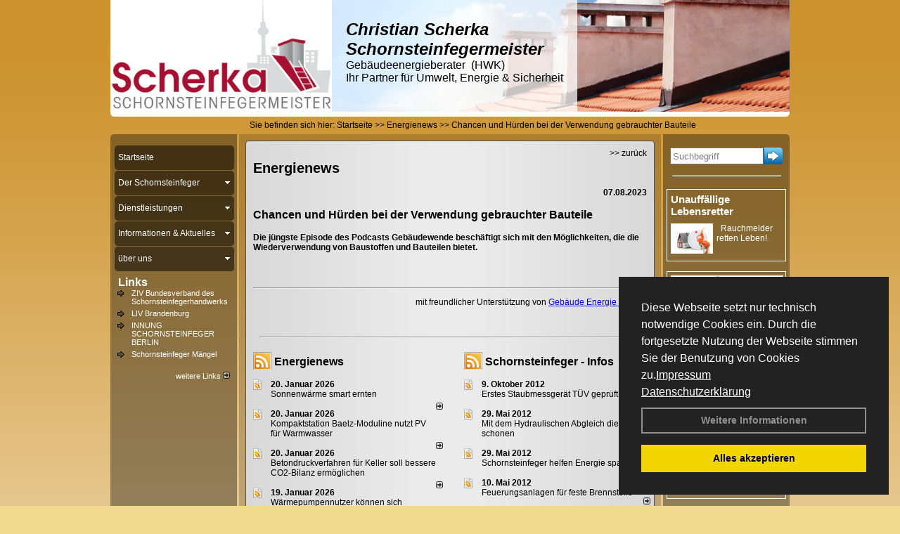

--- FILE ---
content_type: text/html; charset=utf-8
request_url: http://www.scherka.com/Energienachrichten/Chancen-und-Huerden-bei-der-Verwendung-gebrauchter-Bauteile.html,4325
body_size: 105814
content:

<!DOCTYPE html PUBLIC "-//W3C//DTD XHTML 1.0 Transitional//EN" "http://www.w3.org/TR/xhtml1/DTD/xhtml1-transitional.dtd">
<html xmlns="http://www.w3.org/1999/xhtml" lang="de" xml:lang="de">
<head>
<link href="../ig_res/Default/ig_shared.css" type="text/css" rel="stylesheet" />
<link href="../ig_res/Default/ig_datatree.css" type="text/css" rel="stylesheet" />
<link href="../ig_res/Default/ig_explorerbar.css" type="text/css" rel="stylesheet" />
<link href="../ig_res/Default/ig_monthcalendar.css" type="text/css" rel="stylesheet" /><base href="http://www.scherka.com" />
<meta name="language" content="deutsch, de"  />
<link href="css/allgemein.css" type="text/css" rel="stylesheet"/>
<meta http-equiv="X-UA-Compatible" content="IE=EmulateIE9" />
<link href="css/css2.aspx?id=2950" type="text/css" rel="stylesheet"/>
<meta name="google-site-verification" content="v6WfDPBzHVyB4cqG-sV2HfBGcOq2IqI93INuwEGT4O4" />
<meta name="keywords" content="Christian Scherka" />
<script src="script/script.js" type="text/javascript" ></script>
<script src="highslide/highslide-full.js"  type="text/javascript"></script>
<script src="highslide/highslide.config.js"  type="text/javascript"></script>
<link href="highslide/highslide.css" type="text/css" rel="stylesheet" />
<script type='text/javascript' src='Scripts/jquery-2.1.4.min.js'></script>
<link href='css/gallery.css' rel='stylesheet' type='text/css' />
<script type='text/javascript' src='script/gallery.js' ></script>
<script type='text/javascript' src='script/ContentAssistant.js'></script>
<title>
	
 
 Chancen und Hürden bei der Verwendung gebrauchter Bauteile
 
  - Christian Scherka
</title></head>
<body id="MasterPageBodyTag">
    <form method="post" action="http://www.scherka.com/energie_news.aspx?id_news=4325" onsubmit="javascript:return WebForm_OnSubmit();" id="form1">
<div class="aspNetHidden">
<input type="hidden" name="_TSM_HiddenField_" id="_TSM_HiddenField_" value="BxMJl2YsD-7Va5GUx1XW6vrMFpWkz3rf7xov9zs1dOo1" />
<input type="hidden" name="__EVENTTARGET" id="__EVENTTARGET" value="" />
<input type="hidden" name="__EVENTARGUMENT" id="__EVENTARGUMENT" value="" />
<input type="hidden" name="__VIEWSTATE" id="__VIEWSTATE" value="SaaaI6/riu8TFxiquhgN3x0B6VcZNaBzTDSXDme7wmOFuXfUx0areJKuJ4lKIiGj9sK0bZMyugLR6MIdlIuGm+DH8xj6pY3kk+N16mcY+/noMnZA6F+O+Dey3HuqqoA8wZXYodBdSdOBXgPAOFqdsYsqv3W/IRLfpfl+10Yu3dfsLeYxBbL2IMr235FUFT1mL3sUdPvsNGVF8/btPEaC8qDL8hFflOqjocAiosdH5mTtB2PnUY7PB8kXTiV55shDI7UNww577uq2PTdr8k/N9kRviY3y005cIQGyrEaTYp6dthyhQfbztXpomIf6PNfiiXyTD/xyt5cjBErQ20a4zKYUGVD48aHW8gGVfXAgtP1Or38+bM+iVnJPpNGFFLy0zhdQPTyBIqpOw6dCD4m7Cn2svfdxmrIt3Mygfco4OXTWCZs6hEdUPKS34MGKb9SOsXOA5WpjD1YZJaGUOSksnREa4oPjVLbLDrpAbTC5HZyHEmi4x8uiQLhU3vPu0U/YUw0VfH4ATUG0OCy9QmO7f5c3O6FBTfeY+anw5G/V0VirUncDov/va7qE17cv9J34apPff0zvvjN5x3UOSZ1v8Cj8dBP41i4S6DiJyRzESLVBOE+N7SInS/Z3JiyzA+c8c45oiDnrEYqVZYww8UZtjc626usFNqXdCUAwS7l5nth+/8giDz+0eEIgoCmPPLR0CLlfY+y/q2rPn1Ag93Uxo28y4dSjOI1+vX/Upu50dClfyr/oHo8iJw3yTThDFW2v5m/XA3/cMh3/wd1dLj9Qy3i5A6S0w53iZ786vZDGq6nJ3m+Piuikn1WwusKg7lFP9MNd7PUYeScdP/yUxwQur/oN45TMc5Ov+5k0pvlHwjfP1/UHdzFvmsdQ3BPVOXr90ZQLcjnHcO5xyJQGUwmrfnU9Wcmgpu09xrTPY/ENfjafQOE3JpRwASV01gDQh90XfRS4mTI4XzZC37nGproflAWQESdy8IJ0mLPB6z1Wk8cP9Imf/T2zrR0SRQSg0FeKxJZWBhJdddPU6srwfkXBDmFyLJ65DEkP1MP8wUu4SPhOSYXgO4rgpYoR4aYe3PrCJXOj3Sji5LR9adumr84JQTQTjdHERHEt6N18DZTEOCOABOwitwxEwrtm3ecyguOTOwmicFcKWnYV08z31wvAs5wKyLiKEeH+sFqgMCIEfSc+eQCBw/gNvPkd6kusNF7dG02a2CYHJYr9pKCeAVR6v3ssPFy4zur2l5rKqkXOhiln/Doq5LrZ7FenDsR6yfe8K2fEkgRN0K9bRRnncI1bsw8jw5mlyks6++W4C0J/DF2p5Lws++r4FodNy1kHDLt2U2fN7LtHYXAjaxpezneXKNG7znBVYi6V5fCvIacLDZ9pGNt3VhvkRuqLi2JgBSk1Rd/xWP78Lecwr8zq2l28wDgGrIZ/XD9Xzq0f5w7kNRgM206siufhepTcdYrjrxZDnJIL6+MmDiEeYPAYlMhjy3Kekg09GANkA7KyWUqa5qAKWJhi0eQLIqo9fA9LZFA5m++xw9HlO4PmehbqAVbam1mbYGMAidMjoYoe/unMdPY3tUTZkOfocZ14urNn5ppQ5NrLQ0PdyrgnoL7e8OqnUN1hp7W1rbToJOk/63wZukO0MUwcvhhA+1s0JZTVlurp7Onr2PcMaT6Mn0/bxECqerPAU82qy28cuRjqgldf816b9PM99Ir+v858JSTFvFBnowSmud8VranD0rmp/5i2Ufxih3vocmbwGCFkLt4dLiNvp/2rsNu+4Y1ru5mbtdWcwJEhTy2rDNUQOk9o5BWMHajcBgiszMQMZKEWyT5Swk13oD9xOcvp+MKl9tlazEXqhNeq0gWHDOV96s3mjM5y73JeK5D9OVKkqSN17L8MJpflI6mSS2cxQvjZU55YwN4JgNRggW36y+rIkjDDV2oWQZXBX/FGP8zd1fzYic0QwlnlwAI8FWtThjyy2zdJBz2k8k6q/MsLJDJWr9xBp2yNa7nZVCQDYcYlrNcwJZEk4CDReq3dq6ZoVMpkDst26NtvYgsfRVbRLhvXUIQNab2hIariLP9oI8AIrwPe87u71+IOQlRoEmyAQvFfE2M2VZBCbMVEcU+a4ubxNfGFnpCLWyhUUH/VlUN1Ab7rQCgpjjXPBN8LCOQcMkV6BgcuEU2o85ia2b11nvqH/7EEUgIpBuMdq+2deOqvL6jKuk/tmmc4r09Y01E5nHVpQrcdr7FEzJ2RjrqtVsDDDCvvhf2Qp2jcaeRDNnlee6qS5eXiIi97AjKgX8K23CZ0TPZM6142SUZ5a5aGFCSK4VTvyVCrGwaD/s/GW38Lvw2dUsA0MuREUpYi23c4qx/bdesVBlklMRkFNz8+nuZXYkceQuMpBPYF1anIqimfOf03I2yEDHM/Mv/1vyfKoaQvvoFM493BSXrrTw/tJxp7p/fGs4znI9KomzxONwvmEtJJ8JDAEE4Ns6T5SSQD4V1O6PMlgyM9iqTfcZswtouMBgVZTJ+juIVY6uRO5VOw1tjLwMlLYFRfCzx/U1/VLdtaN3RL9mmK4VlUFy0VNMJWON520Tckr0rmE+O7d9eNuXE9bgJUy8PL+YXGAihLVLYpreGX0t7+KgfV6tPgqOEV98weWKsZEFQn9t0klC1rQlJ41YFT0rSaw68NYucJ0SOltUX/KUB2+oO0pHBwf+mheLn4dnIBNsxaEkn1ImQmaeAEHxpi9dfWdsB5duoEio0DTSrqpC3MJS3fJCzWWlbhoJ89acRT3Pp+yXa1NhF6g/[base64]/7FN6ws2XMNbhzdhvwDtv+UaOhLrI+2gFafaLmyM5wFvyAKtk3DHkNDsQNOCjKBb3xduLZLhspqoQ3MnCSab14ZMX63+pnKEs3dOYccyA+KnMxKYFmiBuhUcMbng5xABBgPJk7I/AC6CBgMl6BOal/5fu75Deh9NlL7Yj0zYw4UW2F9Fy5B9tlO+BBUxF2xoV3d35HX1z83vXWB4jJmaTB6YfK2Y0+vYGBwLZrFshvV0ojIHtgSd+7YOWOtN9EBA26HykZDCL4YxmsNpd2RD/nUlSS8g0NcsmdlnW6AwvxmmrwPFl3rTJ0S7TC7uVSo28fHKHGNrDlmufTwyNiGuT2D+i9qLf9yZ9t3TBc6Jr2/SIAJE8mOh0XwyIL+bXfd9naJQOkA8iUc7vYkujuwTcfI49wZPY9chh1spiGPC1i2EGJ7Y/mThXFlL3wL4dHhBgxjuzM83yxdlSx7hg5iijG+0pDmM45fI7Xcv8xNS0afbgidpdSJV4b7EAUJ6DbxJVsuppDZdVwXdQtUf+rf1+F+Hy8QH4+UP5fRkmOOLmy0uZbgDkyuWbXwwLKhHD2/+yZzkwUqKMBGF+B1ZGfNUF2vwPDFb0Be/hMFIsZkPo8TmgO3DWxGGR0wpE7qHC7jzVHBdpJPg6jbN7L191NmmWHRc5Y0p4N/8SQG6oqJrFAJOpi19H16SM6YtDD0VF/33utWkntcpK63d5DMtDdxcA8Y1wMJmVFn9uYGPnntYYNBheR7PZW1u+GB2BOm8ZjRy4xltMfTvb+u6ahAMDt6bNyEtURNEhawLQVrW3k92VbrUt9vl1GMQbNpMm2Pax4ZZ4rFafke1HI6XfCM5kyukfcBJFUgs1q6u/Ymkk31u3KINs/HUbVBxuB/tfX7y8Xs32CyxUNLIEduSopZ1tryOF6nwToGbLgzV52qPsnnffI/ROq1ibLTvJojBwrA33yQc8ePdTQP6PQTHLmPjI9eKiO/DkXnS2rmWgcCK+UnNTfUOIsp38f+qOa0xaUkI6mK/3Av0Q/DZGLLdG99y7XzxvWUZC6Fgt680jllDsN82FjuEoCdNYD3aj10cMdxhqE2rE0qB9IQbgCpSLpuXBPoJqRF5gmNzBM5BSqvuME3WVaOqShJGyzhW+h3ThbW83xGC2P1VBBWYzgbhPMAouHQinBrMQYAOpOJO/FkOA6J1p9AkNnZZhJ1eYN9jTPfck4jflDpKLdQwIDzVJO4ClhOpL2e5t6ltgLtdd5N/3XTQbrIYiX8Hs4bb1PUbtQy+BcSIuzqXJTlo8fQVGU2+GJ6OuLD/YNt8sJescbqC30PSyULvT/pxSSzvjVnWoKndozbUuvXg+V2sKASfV3IdKVjaX2qQDFoNL3eDTDLUUqwPVcGCynDzjwnw1g0+8RGE7szXAOUHUDRObKashm/eitMFUgEEivggsfL8FnZj1Cr+OMgvyzxqkVohty03d9MXqUbF2kWIM+8E5USSB+uhE8D19mCUCrsEJO0fst0efT35kRRCBv2aW5Yn5hIBtV4gHZ3rIkY/OiKsmf+A6T2VAksy6vjNgDj0fp3D6ndCSRUJ8CLkV+0JdS2bp8DjJt+l5Vt5bDEZC3iquKgllxD/DceAFLjuk4H9ijBVa4BBv1K2bFZIW9yA1zFPiQhPngXCEOkJc77hruH32WuLDh8qTWRzOeFxUSP0i9XMBan912XHeM4wQtY2s7Gan0EZKzU5wqakHQaxxQcH0mHw4epUZy0Lo3Ue/9LrhYvuFG/SnczhmLdbIAc0gVYhB/ATw5k5Um2M5skicoBHPXFfaJzJJouIu+Rg2B6UXVsDF3pa9/Lk3qcvQRHi6UklG5XwloaHV2/[base64]/[base64]/SeEuBVvznshO2qvQS/0o8Cdzng0tnqqDIgUjuvbYuObjs61B+ouCplIMsSTrqk9bdFQRUTvbDoMAFc6/UfyRppcrzMc0nhs9weJPqa2TzYKvIEGy2j193FG51De7VQhS2zNGJICUCuxekyzNJcHpr6Hx1QnSppQJspJ/MIPfNrDoUALUsEeGX2QFMi6dKFMpPgKkW81hJwrkDnzq3Zx8wKuO2CL2/5tOeIdDF0bk3u46zxvUfCSrv3JvGEZuV9GzE9V1+lm5MhjgihSopc31rdu/B5fVSWydodqdVW4jaOR8G27BcxLxOY++aLUTu5MS8Q1IVpfmafigLG19xq/M5GYM/qbecTw5ejBOpSfqTtajOZe/kqR4Urh5ImUyzTnQAghdY1dIp46nFqOLDQnWZur9Ke079VhU21+cLq8hwKJmIS2vJDr1ME4NP/wkx3Z4Vu/tVfpnkQvC6QAkquFpt4pT1WzxQCp45J4p1PcpQ7NHVp67UWgTlB7KWjHKpFMtYMEAWSnJrcMafgrdJEBjQvAliVZR8jPaavg/IdaBNC9YAwOWyDo02zDVAjDLCtNIplUUCrwMt49gwmpx2kL10+Z/rPJTx2tpHR13xY6mOcGZn4CQI7wKooDVJC6HVwkDCn3wTrg2uwduiyh0fJKKX+9EUdZ99lHgJ6Vxrs/vmfbiWyiCi8kWUbuQR3XkYU/F+eS6qnvPXGCNJ4OKIHt3GJrgzeeuTiTfj3uq2fvPC57aO1mR95P40mQGH828LuWUcUaTy+6amIwKVsvyP0TLiPJ/cy09ccZf3XqtF49LOSEJqktf8J5cH0iysw6OevxrIerK4jok9vi+1/DNsjvR/da2LsbAqwVMvqfacpD1ww+TWlFqHzOsn65Z8WIwTsL73Tz8l8tEzkEMPW+fc0tVY0+DipQsAEzPIWQ2d0n2mIgE1QR03a2kV3YWBV0DcvnbRcdOuo0q93mrojAZnWDnfUUrF0KDbK+y3XFKOFbARsYh4mLcIsUFfOLlUvDIPmw1Xeu/l0lBnopxn3lOiw6pnigHDDv+z1U5XnffNBAoSpt7s92wCfjw/a1c9i1KecV+TTYMK5bhV073EottQd21y+D92dCasSo5t8WRW5AWjHyRFbqPmskPB1IDOckqGT0Qvee9zv09J6qD6J6664R6llp08haMLAYrN3kJR5/NVSvZW/ZtN3vsxUuU+DB1LWQB21tPHcDi/FU9eS1rTfAxhZT8rvtSfL1Z5jP+vPEgESUOBY581gBiCI3NTv9MMf0lunFQyIJlmHqvlczMh2Lm6utym7wKb5z/zhFRiZC8sZQ7nWZcC8hlkVk+n/[base64]/zA2Fwhskhef4/BJWkHa8GbYrVWCghThfTRKmPFs/2XuRmHTdJRk/TXZVIiFSSstczvw5hftdMHABQw0kn/emCbnFeJqVIdl6MFjCtgT8OQiO5t+MOUcbhyAYoQ+AfHy14L9CyBy0ffH7sad7DZP9wd3dtHlXmw7TwhnkAFwJQNpIzyZMxVaDi+F4vg0YxXvvzOL+xm8miGiJJs9YOuKQl/Y/nKJso3umYYC9O6Fp2yjbhyEcFhWT+vQg22miFeA/4j8YPMXSpSxLFPgJNvhvM6wAyfBGw8gVdDLEMalyiuebHXlvO6QCUcfqFhG/3pomGeJYJR43QV5JkzeddpgjvsV9HjjFgJ+Urij8qLaDfg09g1H6F+alJIyV+kG0XUqQqpv1xjKzlJHXnnfFS6zQN2ZuB8MqwXX/tn58ahGxPNSzfDiopIU8ytu98vxSOz3FYvq5/HHVCS+9vKTmwlR3O8K0JWWG/hXO1rZoBB0sV2UCeEzi9HnqGZyykw9YxCcXIAFdwyNLsx8OS64IcholiEfsNdVigwoULC4S6Zju6fpj5TRY3he/[base64]/3waeX3h/cLKUJv2jEOh4psauS84q+qqYuvHzCCJJS4G4j0SR5D6XoueZFD+CtSPdQof6PHs7A71MiH5k7xo1T+5QOCPcHUAJ2ImGwbfPddo0NFFgsLZBgj6aJFMDM6VLPlwpYSB9E9dWjuCFZSwmgsNzO32RjnANn9HuP8ndwAhy2JDe9vtLS8Y5CW7gTnSsOhP/3MsLYFtrQjdDfaBDyZrHRVVpDv/pDQg31KDyal/ZbUeZLZYTRH1HtXFuo05kEuvvKfOlhmMBN1hR+4xHG7MKlMgewULZNyKsenp3O/N+oTb5h92NaNLNbF6sMFnEzWCjsm5RC2xxX268W2uFP0uFE6Tc0phX3jom7GcXYcY/CX9E1aZfk/899KF/8FxJKU1HK2W+6ZBsPjtgZEpjYoPoemEhECNGCcnn+BlIP0UIbbDExdgeAc2/eN/u3qctKEmSuX2Ndtbc+CZm6zqTOiQ0nCmjzg9c2QMNpfN/t3VYQkVYrP4f7bafwjrmNa3RT4ThZs5mV4jBaxs/Jj2o1NCcEU4K5N2qwP8cUxV6nY+Hc44gQXCcA+cRYNAAgNBgOD7aibV/sUcG18D69Wef9Gqu/+evrSDfsHszuNWmrafMOlfTufuciJgPVum7rXLBBpGkvWwM9vT6p96FxrcKE3vG8FuNma3154NBfMfv4aydVCA3mM75FxGXUKoi8k1gBKXwDI704qIDn+oz3End8dSdL2B6St0D9mSYYjwnbsVk6gCtW3utShPNAEDWsmVrsH/[base64]/lEoVFwTHE3xVi8MziUkL2G+kv+WD6MTS2nBnNp6OJTgkBvyxJrUXjPkcL4RY8nus7VltrzJ16c8w5kNazBK/dX/y+moGFAfMs0UHnBq3A3vwAgLz9kJja7vrWKbZZhtinhQ9/vhZ9gRYxlF0HDTwIzwdQpVNHoPBBco2O4qSBfRlmpheo2JZ6tXIjMzaE6pSvsfi4FNpluo9aSXIIJpPsuOl6nuHT85R7TfSdXnFR6bug//vNk4FTQ+FOBjrKHgt8b5Me9frgIrCufEQ7IbF78rHyIv/fLM0LTXSffgf+GKqiHrt2aJHGEU9eK+RQDKF49riS1Apg3jcORgmKD0ihJ9jsnyXA6zszQCRXm/zm78KKVuWu03xqrEyb1SpHAy25lnzuOsuRp/cfeqDKxCxOLK+sbIMpfX4JPopXcnFMaDPROTeh9ayqqqJNKKaAyclleqIHzJ4sb2pVuKn2PAhAs/RlFycPsYlgw+STb5tx174wZBTrChrSHHXZsOFK/HG2ic0RiKTiaeSTdPG9/ZanzZMDh/1yUiYX6OCGjANFzlwlnm3FmPC31/PM3OFLE5LFNSj//MetuBqOCr88sSy+Vao+Vtl1ignf9afpULuw8K8av9wuxqvIwwYTyhjmSj/Vy92sCYgIQguqVvFiDEh8drR/Z4D/mBtaFh6vDGKRKyrQx9dsnQEBph/awAaTrJKo1S29/XQXjpYwC7hw4lQzyoP8wcEh6sFT5URorxq8/n1h8FdmXedrn5Ba8AXd6b/hbZZujudEY+GbjG5GkqqrxNJhteR+9cdST//7UzktuQYjTIuf/hSpHAqTmZmEc4dtZi025FRiYCDQOiyJqd7mHquLJsnm/s2wBHy3W17jm3FpUL/ZV9XEqhJDuUhDQjH8P5uYA8+kH0Fei0svKaA73eyjcmgApkoekqw0mcePFyxZhvyAIl/CBpkZAUmWaAHDT5WXTv7ASaWfyEVOdyQwXhOUJWBW9RRXdg7/1vo2pXqvAZZ1SF7cLxPxS5ZjN5ft0pNUmCySl+KQHjADv9H/mFhJXy6Cqzdg4OqaZT1ll8VL4v0wSLxbfI/2gjeyktkr4wRvfDpIBH6K8tzRegrSfTY9dVnJTFrUcl8qJJW/VKyGqe6MeuBmO0gsRXQPYwrEHlPZVMpFOw/bf+5hR7hYQ5N4asNl/xINALtdQOgjKE2Z3VEPXHqZBd00/l+FIXGQDf5DriPv3BTUznkkUowAGDihZ+CRtXH2ZgOn/vsnpkPNSZac9wX/cFDMDdd/iCyh3p7nedmSbT83D+uT19HYQ3+F8PdzVcZQWSCOB1C857YmxEMZKJN6990+lNg4P3FqUlTvndpG0r7oDVzCXjLH4vao3cZMXsH0KUdBtJWZg6yxBGSW2zHDyOU4c78C3yo4FgMe5lJsvIbUjAF7VL2WxXn72nehQ47xlBuSjAN9TIgd8k0/71S25Kmgbrisn1uVJq3ddzBqUSGeiRAg1Bed/CoVuvka7YRrKjzC1F6TAMcPzX/L5f3Dxen3wfxoNq/fZIoC5B/vOVXfHKdY/0+5XFBwLBrRubpvJeXzHMvnKszxMM5uXrFv/NVCUBpCqxJYHVmMoHKNY9oBxI/iW0/EaQthqjzat4qPMA/cCYLftav23rufpIv5R+EJ2zX01y3TIPAhCWNuoZLPPG9tkR9CrhGd/rSJ8/+WUQJrZ7q7JtwubnEJhkLl9H+1JudawwyYS/pqZhtisSycEldMovqj1Dc/zJ7xDWHs4bbK3T8lX2iJj3rXQfExYemcj1V5kZXt1N3QM1MSuV3B/g93M0HBaPDrkmINg/uVLzbXpoAQcc4cqAkfY8+vtsn9Vg1JmUFAEinJM80UTtTsvkbO7dbPAi+Wyn2L4vCao4I2v1dTY5/odU+aSq8P+T8Xlr4FfnsTCBm1jYgdIXdV0XtSgkjrwYm6WaoItGS+JrBHCpH3qsTMCX5Dm/c1vtG58hF90xxxvwomAdfnHmcmVdLdzcQEOOk7MKOfm7nksWaUBEZF+Bn0OFJfDqA6B7EFG4hvrDv/[base64]//[base64]/lxA8Qi4b4NxSiBuJxaF1IAApG0X4ThTT3QJ93/14QTy726Zw2H9iWuetDx/yAULVZYizsdrRoWfItpCCcem/i4hM4Un9/zxFoc9fJ9Dk6K9oL//5GZvxO8OJO32SL7RnXn3dDkaMSzVcnA1JV3bZvoveOdP761LhNkxMGTFkyL1eCkc5SM0sXP74AVXQdSwtxROIJR68HAH2VL1CDlokXdeYpP/6tXFtPp9suNbngpcAx5P/H5CHXcOm/eqQvNNCz/fYRtOpTg74nBitReFeEKefmQtDs4yKVAHxcr7Nv0m5jTdeoYKNsJ+n3PBHDyhFcNZfKBYUP+ATIVeiXOkQRDYw2TdwEiNXX8ssWRrY4S1V6JgXyiu32ytVqFqR/OgXcFyqSLTzUjKopmvsVSyuFeKAlW+QD6ExCPmoziQi2yAyyJyk3Jyq/okKAL4cGu4BUX34zi8kPguleqVlmjm2C1vPLvkCZtcPBE1Am/5G/a07JzV2kDvYa/TN87fb+rNCFcbc5ZzDE6UZGjjnGvook5ISZvv8IZ1e+JP3VkLe65aBwKibCGr6/WxodfSFz2UIC7lg2l4UQuzohuor/UQoP8RhEl/ZhhDpChKT11Ku4e/lukJKE4EVv9B2wgKpxlkHtnEq0Tx654knttMf6uxcN8icT0vt4KN5VPqN2LFI9XuHzUAEyMynuIZUmoWrsnc7g9P0a65Fkhcl2V78otrkcpC2Ex/6QZiLoIyh+aqus1gC93I42fW6k0HI6s5uGAtvLqA/gr5djYj4rRtkTd04i7/z9mz8gaGYmv9FaoXLWRoieDezNqUEhJ/P4R1B4EX+Jk4V/lEpFl6hTdS5JnHBzoa1cNgcesDdAseZ3VrkqMhsKDIn/tEGEjd5Xh8pNkzfi+asn2djSwcQgHL6Lg4JyOtdhgDOg9Tl+IakgAm6SoLGvt8yk5VKeTFumsjp2PBj3Q3LMhVAvsui5vwTra+n4ovF0sWLT1wIRRaIy8/4FhuXirM5ZOx3v7QNbTDSGqwm/SBaCHVxbrIyly+gAusEB2/GvGyYPW8J5X8plDYJK18Toug24pc21U6oVn4qWxWoGNZUrhH84crJpD/a/elw+zgxbq8VuZq11/grBJyD7tFTmigLVExSx1gcssadaz0ZczemnTr08evR7v0wQd/4dK1x0ZMjKoNHRSy3paFNhAppNJ1L++dcmTfDl/xtoobORDV/49anRhXt1ugm8Gv/CEFYXya0Yxf7V5lt1CtBh2NwlvE0TFzY3cjhiM21TBjqVoq5b4fFknVRl7Po/y5b9521dmZl1QcNO3je+Ilysh5nFrU3eBmrDq+MiFHIBAurXKQrcman0510UV1AuvY9doNj6mcsVhJq+8UkExNgK4j2/GaghuDad1YNNoUB8Mip5mv4Cmt30GHBWH626JbLazXRczXzuDdglQguBjRJPZMwVyaejYoq2kP6Ve/X7pWJ+mASOl4RfDvoZF6ShFoq0JxlbtGU817Bp9r/gRdMRscRka/ZQLGtir2V4Aj0tj4Im16nFl6cffALZ6u/Lc8hDs0KMcFdYNyIIqhb5xqrST2aNzjF2QsJmeAwa1dQ9CfQgRrvvyylzlrB5tmHZbakLzSx6zx2rTkZUqKUEa95KGApXz7hc82+Uyj1I1ZZK0TUYHrnjCOkXrEd8xMa1oNeDn/wsFaI5pQkN8IeB3ELfpB5H5OWluXpCCNax9m/9KWyymct2HzJ8Tz5we9mc6ar/A6dMklF6z/FsWs0v8qRFWiHKay/+UPnN2XAvcxSPQiX8yltji88COPgT7f5VFnG585ZVVsbqK/haDJYH6NtxCLBCJHHrX+zFLYjVwm85uvKS9RbDHB/RceqVUI8wdnPtFYLofPVPCjfFFEHE9GGm+nsQaKljg6tmNIqDUepXDdqLJJ4UcUwvtTMEZT2bqK4QKFQ0w3UikW9yo4m8Ryn4l9snQMS7qv6OIpVIW6yha/kGFUwbOpU2w8FneJdo+gsOykw4Kzk/6FL15Aft4HbF95X/UMGq4O32h4XS5MCp378jIe0BRI5nspO3Dtbb4JXHLcDB0gnIRQK3kADb1z1PU/aWAsLA2EyL9CHdTsanTD6FLojcVVL9ZQRsaszZnOE5T0fG6/CzPd+N8Ekg2ktbak9Itu2uA6fCIK8173KRe4dDkrQBdS39uJ4bqdF2p0qcA/hlAL+hx3+44EfBLgZtk+fEPK5bJAhKYR//aL6W9qFmn4Zc2HiUgz64VcixBBDQPGpYSjN0z3nzL36bgFU/eraGajqYAhKil1T9PigHHQZWrGualxMNAfFa0lRNr8BoPqnEyBYBkdXkc6FrNYXB4lmpfWbKjl7VUW/GOS+iWsvQh8vSJH6pCCn0KXn6aUeCZ7nTrP3Ypq3PjNefFxULAg8GlcnHDShx48nkKuqCM0H/xL97yme0033NrazLj7d91/1wZ0vKn5t+XO8kB1LTok3ZN8zPssFmB/Gi0G8riBS/7+w9QQxOZMSMDPeJYnCnVistyZgCL44ft32FghlvYLTo6dsYzrJ/TJNsh79K55KwzyfdzAhCniQazZQPNQR8+1EKrmzrPai+9wDT5kFS3RhDps74j9oOVjYi8o5SSPyDQNtAEfHN8i05qJY/PIRvywYKWBsegbOWoLm8s5VVmgNnWu+l7l/5tqcgArEKsZfDRlGSC/LA8pJ35XyHEf0NeUnPZTUWeKc5POnD0FwVyafnwbszUGUpd2zOjyaBGA+LIedKnCRU2aR3dEtb57pMIx+I7EYgbsONREbL+ujlEzpl+EKTnV9bxj7boFkOcgEv8LJxi9kUdphR7MsyYj+C/G9DM9DdoNT2WHEEJ3W8ArtvMijhMIrevOLhty7i2nn3IvqzK3JfzjkfJ/gRl2+nypQywO33NJbMIr5YUz5vnyKiMe95N8inALsV6MdHZfwH1W/WtERHbtJcQnj9Y4YNdn8Yqw2S83FMkyCE+jH5ohLbYEA5CzNFoQ5sgjcn6pOo0OTysDgCuONND7UZbCYvAQo+LYxtQmY94cUJJku5MYewlsbchWOe1kfZIpytfbGnEYTgidHTZxL1hboRpZbGtP6Mdnw8vCZKZ+lIzpDfFDHpn1gxlsVMgAbpA655wYy/AIpqCVtPprXGHZhbZVUv9xHdfpm4GBdCPu3RkompRyalq3YUeCH1x93VW7nm4q09d52tdY3ijZGXusN28IPAvyCqKq23vUR5MP/znvF2skdabeMhpcfK9jWCJPgwl2hmfE7WWytkubxW+J0ToIq9QDekZ2iAK02K91RsPq6NDHfDpOcHaVmENyk7qCX8fa7Kclrs8fwRftvDGpuoY9m5sfK1HjCKQAkMzdDB3GnjrlUEhbEyQKP6c5+q96ZL/xqLGUdg+OYsnFHfaGFMB6GsKhoxhfX7Zj1CAHLqm2HdHP4f/bfHs7+m37P7UhfR+OZNypfW7vQ3OQvMZ5/3GV7qZhwBYwGxb7DWgjgA9t9FO61Yra1fo1gMVWZinhUkFfrs6SdHtlh5jJKG4NfaYABEl2WI31iIft3djFkyTtSk2VfQVmRvLqMnFZAbeWTgmpvBVSa7tslIysRODUISVZI1pb41XUy+YTQ209meVZ+e4ZyT8G/VoaSB59Foh4TPnbbmSGjvtzaaeQ36kULdjg+/qFUVTz5mipwIiSFHRf/IPhuDcMJG4NbIPMwLZOncmPty6PvqzaM6bKY8qgk4svECDzaurnQ1ok/rp0XXxCnaMn64lGu++7fR4orUtzcQeurKKG1a3q4sa0RgDDDgvUDNGwzON5fwuMzPTioFXO2SwdrigGt+uwu9JNLpjo7BPi4dXa1smuc+TpAu0bOim6VM/MJgjAI0OAdNfTnhe8SUaaWcOPQAoVTv8PDdkGGh1GCEDAKJ9M+s49/A8pBcFR/AqTGKVHuYKsNDzn0rWzHlzUdLgIkl2tLP+LJLJy4d+0PdkguONFUBLxz43x0mIGFkQukDPaso5Wm5R9bK5u17JBl9jg6OlJ2Giv3PtZec5VIDR8w6GD/[base64]/[base64]/xUKNdZXaHI3v4ntODX6MrM9v05KZKdlmSqcCyUgkHjciTsAg9cyn27zAX40/4l1bEJcVJMONSnUeY4/G8RwsyvWmjRViEDTKQpcAsVuA3AME5iM5uIYk4uP4leZwjESgm5OPanbERVkPaCvi6/Va2tGA1vZe5Bst4vegtTK7yfKXkXLbUcDaMZhm5Fo5ER79/HesGX7IEGkaHAIEVIrMuvYhLraphXFfvEa5uNcbAi88aejIhD1B0rHrtnYUg8hg8QpCn+ocl/zeqpHvy7jzWxKYMHs1TZuzockZHVWjIQhNd83SGcgmz2DRLKK6QOdLWWBam5rRLa9myL8WoPn4qva3l/88M97FMUU7NazVKz+XgSOxfnRlu5+xTGqi93oQxPLJNOwMT4UD3k5apgSCeuuShtB9P3jtwlEFQaRBYZ+xgCPGZI2w6gD1LJnw6+sWmqq7a9ocWPPL/APCV7HovvzQH9m7IZmsR8NCAh2rvEpI3m9LNvB/0489ijefY9vO39GD2lyXeLvr+AW3raRxR7VtJSvXrypke/shwv7lgHAlw+QhEdv6g6XBbw1M1N7VfzPJQp9khl4y+Myqy1HYBSDQDOxyL7rDXnjTaIhW8Lrwbfu0RqW4NCa9Xoxr1cczxUqUyHzl0q4xUy1YHwTYOCVHCvLymyjJUn1BLdqgJ/2FjllrWYqAAOIssxwySkJRQdcysIl1gy2oNt8WqElAa6odVrV3EofkCjSNva+L3pNqEYL7K70LjxiWz/[base64]/6FlrhODU9W1Ko1++HFap1So5vNTG6/opBGAFau16pHwuGOkIxgjDFR8FPwWAtdNcJfZ5XEiNa5wWP5G69ubekBVNRyBkNN6+b4CI2jePbS1/XTocs1cmFy8RVrb4IQnYzBdJKZdESy/TCjV7430s0YcTix+gcNnQk+Q+dmuqgoHGbBU6EC7Isn6KuQVe/86cTDLThedy66mHWzPvIENltw81P0p3zTajl0ZuKuRiCau1tg+dRXwrdHmtLZp4GCssKmLKsmTS4Lws8DhvO3LCQst6QcG9hPiV/8FSrv6VxzpjzJlu3W6v6HUomtmtGb8k8KovfkdieD4crX/ITZXlcJS4c5W6125HftRQLILZhiy49FtcRO4oT6Xv6cQryLqvx9dt0/ranQ4zZF+fKSVDTVjx0dC9XlHIVfQp8yJqr4zmyPVcTK9sZ42EVqZZ3CjPNM59NBbemCnmb6WB8smy0/owjYwEXMvrnhJTQsen78+9axk5Hk79hYEJAobmUcTh9emHR2CBzYgOcY8R5Wa0o1Jey5j8XjHV7Nt+z4lUUGWU133exgBhdzIBI0+f7sOdUXaTh6fFygOd1vniiuA0HvKXL3FIhOuSWHbia+kaX2oNUGASTy/ZSG+iceWdcuddlkjMoAM3vMNOM7WxQ2E31BeIKm2GeX99WGnRcXDtt4RyL3HUYBCMGQOeS8XRMV84UMVKqJk2tGDi4D/R2f9RK84vBkiFboznwF+WU+rvzM3dI2hwTgOfwGvsgwlGO6UqYbT3vfTBdneuFrYyZs5qUJFiWk7Qy4mMsfvy5M6ONFfYt7Butr70BPGavYmlYulIDS5YTr/gE+iHTI3C+xpn4zPdkaMRe9Mh5Ev+rF9UDdSkV/x3offYuDrxBCrhP7AWrbj678R6mHN//jkn6tJ472GvNb9VSQZTNk6CqNlX89Km/VdIRF0p5HymhmL229VCFwOwxsHQ2yLB0IyRjWr0EJ41HDEGcAZoI4usyZOUu/YBx9dJ3R6SxN5kuKRwBTzSFNFWZpOvlkr6v5Y5lwESsBnKfjuTcBbleqFbBXqvu5J3rkl+v8a8Ey3MLHqJWs/alEvpU2bdrC5gg9zl4CMxwSBn6hd/yFguUanb1fpfinjv1dG2YUIPZ2YOvlcukzUFxj+E6w5k0GE+0ZncENT9OeyjscYJrs03H354uXqua4T3x3w7MNPkS4wNRoEoxVqbSRt4VygYtXYKuF0rz9FkKvUxarCLoevNM/APClihHA3Qe6VUw2x2/p/30OFKIBZP0Q9Jzy5L4BB2jSxgO+/wBvSMICY/7/f6EKI5iIxUe+3uwitMqCCtkHBT/opM77CIT5KCp0LhPoPoHRSHhzjTfosI85r2YPC2vK8NKSw0nYyImRB1/fH8XvZ79VyssWB2p+Xn7mK+d1Ijm7fE67RVvO1+ytMK6J17YmMJBFr7UKxCMfjMq3hMlXG+u330Oxpu2k+XfjWj6VUvpz1S82kf7ACv47ADbpYgMshSmY/beiI+CIEE43XJnfV77BwffxFw9u/cbEF1rSzki0W/PRxdUSs9LfXA9bCeqKaMX52tXXaDdL+MhnxnF2+bw9fu/GuAdXi/7a+AJ02mzCCD3w4OPRQ2uBC0/[base64]/gbdI0VD/W8vhiHGcUOqpWyRu4+iE5xd1uJsRjyFMX5D8C5UoBPtl0a4CgXkNpxFs1NjTf3bIYMs6a1Ltz9Uo/ELBK8fk91fssO1ixMMyeuBFoOOWC9rgq7//weOev4vc+Vl+/aBNOPuK3L+dEJt/KQmVLtR0XDaDyxOgQ8wT44HqKF3isF/MGg9N71vsIwwzT7f0oThYUDCV0/WC7lZmyJR/F4QPUayWzK64WoGxY0qCa8kEALi1s0HaAPfnPYlT9C5vDh+Ff+FPtU2y/WRpH6N9lF8W2gJ+qhlVJLmTMcA/[base64]/kc1/TyZIpeHzAeDwjFSPxev7QutwDveiRi23FDcLH5REZ8QPNk9K83SY3HUWHX0Bj8ihC/5JaFd+PNmr5BzJSur4Fsu53QB0gOt7TI4Cp+3dxBgK68QvmI/UgkH//jgmKGyHhXdldO0xx2BatHYlz8CNdI2HFABjNQE329huLflfi1e7z6sB2dmhe8kF2gGE3paYPVbGtuISS5mXML+muv3p42Qlm+fFIo7lhrTaz9UXBq6W0rw7DxhPg0JPjvlejdUtulKRYPDByDUPZw89WfR/FGfieCsi91vn9UU8GBcQIqjUNVQ8I5oA++BmxiJvnf9qRw3PY6WckTJjWCuYkaiYOKHO10hxTaECDEXzTrpy/PkoJev7MtGom+mAAVn4J7nKEJDqJQhkpN7205Ai8T7kM8yc9B8qmTBWZ3U/Qvjp8kvzYbhfUXPQ23GNyMAXpwQCeAU+nvb10JOGR0cIKv4jCAY4/bCMcTf5oMchOhJK1PMilCXLHs2jYSAAESlRSYBUIv6NqJInsZYFZxc3/Z2g1gf0/gwZ+wp5AR8fuEQhSNJhvmQ1q4VGJLNTSVfc+7dODn6xTSrRKh/4/pTEWxb1kmd1g2Rh5LIcg9UPO78VYrdlG24BnoO7QBS7baNIUJRMhwdsdjxNhnh9eHMchp5ZeMqZ9YO2Vaw14UBqk7EHE4WdBgPTHCey6GQMahmERM27igMIjdCqYYzkE/6+bW7JrC+FuuVRsU4lzPYVFfzlQWk9/xOikX621iCp/dsbolk70AABqEDuIjWfTFpc2dtYTVqh5cJjYVcPGPsUb2V0lzVQhdCmhIIhG7moHw3EoAQSQT+QAm/2etEcBAeZiqk9laX3HRwu7xHE6VYtLrTYefjBLcKHSZEQHafZCst5LZ1/5vQwckhsvEt1oHEZLvNshcuD5kdoJa7ZU0tnsXQjSxWEfpo11e6ZW6GMOlS0VcQoO/WFnSNofXq2ap7qEglzIIkR5ZzA794T98VZuwHLgMq8uYjOJCFLlTXJ418Ui6FpmzoU1vmQaA/+f6Ymdp9IjLlHbNpugaT0R6j6KhTlZcS1FKGJ6aAkk9mmOu/6b5jJ6m96TSLVxVn0GvyEeUp772pz2qOMtT+f92KzJPHfR3HETbFilKN3ZtEV0D1VCyTn/X4zKM6KONpUtknUAKHNbfRHGjeinIJvs+AIVbIHzdgwsm8WVhZ/6EdUcsXSJBFstQKWc4EDGo7sT82HzEU5UCTOfuJZQ1YHHA2WvWRJ/S2LsUn31hUmXMdVUXxHYDDHm6zwKyY4u67DA6VVVpAAhnkz8pbgJtTLfi1h3RbJEZr/8Ps2l2B8xBzVIc8NYD02k+KSr5No23MljTGkxemgreOmseMkfHWMDDmoEhRaYBcFkjom51ttW4ydOY4ycyK37Ld6QHqY8PbUYKvMNaaPJoN7iydvke8RkS1gOWD+yPnWw208Oslo1WqQ3D/Cd2Op5H9TsX/bdmkyGUIoE1Qw7D911oD0qilgY3sqmNC96i/ph9xEYUaWr13u9i8sC5GSIJiek0IJRMt59JZoP5TAQM7r4YAmKUgiRcltIrKuq9HyrpFKV9mhQSb3T719EDvwFb3mMEC/R9hy9PX7ITQUJUSjv5ce42o1BPE6Z8mygM6IsssBHs52kwS281wCHM6kAGLqEBsEH6FN+cOz/ZA2bnfqvzJ+B7zicTrmQ7wGdQUKFJ6Sn51Uj3e+Shveg7e/MQykPHR4koU1BeFtj/tyV9Q4gKKZ7xs2V7jazWMARbEuhdOHaLQWLo/ShVAayg3dQt1zJ6sHq9lV6XBJZK1+6QKRdhG2uVpEJyBNYru6FRDYVwBJZEg+bXwtIvNam1qcjDk2amOWf1fOdHlpZ5mnO91d3j0ZX3mx9/TkSjvweXPpV9AfNRyYRVP0aFbiQO5BuDLRvXoMFTDpLRV/0b0UlFvC4zKQdZvbv6GO2gfjQNfy17mAkDH9kCBzAf+PlxxOFNKwKgMCA9JQ6LHn4RHtO17kiplSTosYgvCY6QwOyOgdWvjVAhwSvlwVWia0QqHYZYZzyExGRrez4lPVDpD+9uoa6IhIUX7w3rLCCC3jQhK0KM2A35asmZnlpatUqoYn33y4bxl0j/NPrxk+5jrMSPnuW4B2gt23pkmLX3wmKa6wTxNF4mcnrHTcZ+yUzYBNcQuRcz4lEiSTNpoDnj/INVyDWyt40pw0zAsu3V3t9jN9+6ZnEih9i9AYpCHZRZufLagY9Cr3BBnPHvOHHBV7S79NTWn32+EtIUz9iVQkr+o5/QINl6KHKblQKj/WPHBtLja0q9zrXrP/gcr24W+5xvoed/iGIMRDxXOORosvjW8YwuouMXLZEksRX4LJIFwHgLiFUXLK11LNVjHxFLpsYgM/iAuYzmxkbAigA1I6j3cQvXr+2upHxBFMHZAOdcpsnr0CRQ3nb+ubYby3YhwDr8BcAICr6b9ChhdpRW4pJr56Nzkmq0oYkHfYrbwj7zagvMWHhrUhg4yjJ8f7R3OFV5jKW5oCX5dyd7luFPfbjI0oK+hqp5yumfmWcXKqyyAQabTa1cyqbgQpmef+OywNuihEjDVxDV9/fRdLBi8izwFTXGbicq3Dxg3HbKtKsc9JlFehRPxcZB9GEqUMjzThHZ8WzpbkzcsTtgF6UWD5dzqsxgDTS3wG6V/j0hkjh+MA+3XBM10HMN+XLlk3lnVc3RkudDtyQqU86RRIdUO5kJuHZ9Y/HwUi6NQtYWmxO02MqtxVxWsAjlWmNrHyLMtIiU35SbPWxv/5SvyqT/HOg6npdEphbYzZ/YUqokvq3yAw4Vr2zP4+fHH+Ug+8IIpppyNxWm36nAc7dJBfaNLbJH9NLMUHPoRTziRM50ZYp/ulpM/V+T8BXPJOrnj7u0djLGEJpRZarfkqLr2GyH4NBeX3o07AVZ9VZ8MjYu8a7yDLhyTrjvMzdb2rqX7KqxWu0bJl+FKz7FAUjIe1Bu3VDUl3ZBor2AFbZ4Dmwyqxbhx+NloC2qbyK3WVM7IE27AjWL9f7TitXgEQtbGbSWhkrpR/PZmViJoYVzbuqfspnnqSGKXbT2r7U6Jn6DQ72dWhFaR6OTW+6iBzzRXySrbIT0+jvp8MQGRMW9LO08tXOpDaug2xyc8c668pJmZOFYFhSSGGKMplvbOJoSkT7oMtzvizKOqIcnQ0QKqGEHtm3NiHk+zFNslCjpp/kicpcVcLEMx0KSDDS6bAahy+Rci/oGJVYGiZf16JwVtmVdQLioQbKxDCnPuSpJeQXVsCDvN6MdZ7yGNg2AbDBHVcoKW/G83O6jPEAWvqvS+J0cxXDYDFCoWwRxL56Tek1qLqwO/3fNbJpz/fhgsJAzsrmbTsxxLZqzvgDYCAuW8Cnwj01HnNeY7zHqCnT0rMP/FubXzqOXa/oyub1l0niRx5y4NiHF44BL5ypnJD5CFKwp4uOGhhFO7vk4gp2P0pgfapLJjFz6vKfhvMJC+houxpzHSfswBQyJ0gKlyvKzs7vkUtRSJlmSkkrACBAF+fcj2HAu4jytKnv4Z/wFRKTGVI5BCF5JFIEsxnlF/vdZ0VhUULnsPZ89P/[base64]/GmGJVXEhNzKbtchwe7Kk5O8OMHhVlcKvjhy1QlenRdpCJuDgKjvwdCk7jlGeaOIn1T7Yymc9pLnc6DxTSFZwrGa47bSoogzvqPGpvATU9l6hoUGyBpiLIuwwLRolDz+tmK5C5YL8nMXkClSvfWWe/uNxvjJYSiJ17WH8efMG0h6DAmrbUtDl8pF9zr8fCGrc9h1OvRSNvB393Bk0O9bKesSDBnZLdYdpbkWSVgFQttVjRupyWDYg8CqHMETzRADuJW4AbkIZR03C/XY+aWUovyW+tiJ4B0cfmoCX8yW61XCJ2p/4RxAve9UqTk2ZpXxFej9YuEylKqwmX6T0PfftLzyAY1HExE1nvYHR9Hjd6BvRDVcSnWS1gOdQLwDKabS/q1PHIM+9Jm+qJ8SL7NUwM8nAwDI7FaKNz79llEem33phb0Nc/uwcJrZEa13Md1gsCehWU2/a0V65nHSOeGLIwUz4ahf8sLOMrpG71XsuCj2SQHm+JZLvPRWVEiE9P7j+LSFVTJi4jUmqzugxeCkJlJErRAVvu9Znzgt2pmcjy82QgXn+Rq1XRHmkd0nh5GaKvtf2WaUMJ4C50mo/JKVfnm+Itc1LgOqgZKPrGQovj529Me0GUSqCD0fN1tWJQlj47JI0HataCtoeSZXGOpV1UoaGWeuqU9EBc+bhvSPM3af9ao6JfwpXrS06BU0VEb9tLUKZqDoc5cA/3vH3H43J2vss7wH1i4v27/bhvQOjb+bzgA2AOP0qIo/nQ2F0Mf38ctr2zG6cpxR0wllQg0LLcB2/7Klnuz+XpZYrChU1LK5PDW0N5oaH4q/PHGlLpLEFrwLGmn3XweRCiokjHZrQ9ug4bD8Nlmje6XRAwABSt/TtWWUa9OAK0jRaYqIp5B3GJW7atQ9/aZv4YzsAR3EvhmxWXKEH/IHg272gU6lhepq7I7d/f1xKTK4m8U/cmRpV99yhbTTgKlR67VQgAfIq2s90sfPgT/Twb2lLfjje0lv8ujOi/FPSZiNHwvl9wELXvLjsxGy9g51GMGAJGjXFdSMncRH1nxBgO1Jc7a+c0xmo3FEaGq63qyV450LML0bftXrgldxhwc4gRTG/QaF7sSdeDqLHUglfuvCn3NjhATdFr6/iA8QzCCzbRHNBZpbkZONcEj4zI/XqxO3OXsPgeY80SOrU8EmfBP7xsz6Sny2YvCffqER6XUzVIwAx9HyNGYqH54HHwx4IUgow63DLh6b8WJhmq5xK77vs2Dt3fs6mQBa0i2c0MxlvAdHVIKi2wKxzqK7qQW/bIWD7EmKnx1UNIEV17IpA/Qk41E1EqEm0z2px2wCRYDKO17iu22jUvA+kl/fm8meNV3+D38RkLkz/TGujXMcaZ/HSPXR4cdtNFogn/3Qm9BNbKpdogDouJ/+eQaZYsV6Hipv/6pcO1BIl80bb2l6Lo1DJTALTxwg1ICoOTUZ7plhTKJ2VcFf6BaPZf7EfNZeJPUk/K+WmRB6nnZ3MvMfDHv/SCLvbM833oKQ8PhP4AhGKZELO+0cZ8AW0oRouAGN2DPf0wWyBA0iJtAX7xx/zQNVl+vsFVt0C5kT7d3QSDkFR6eFUhpL8qCRSR2PZa+VY4p1jjL2h3wj2xRNO1ELAbnGqXjv4oCPCehyNZJ/Zk0CJO9PqpX+IFbZ+PcWacchhXLph4v3Ppclj4OdmjqpKT4uYAtTC6Achb/nGbGQZfkWUHB6hqTW4EeupceZM3ytCLLqSTOwWuVELDei9qk+keLomJDXuAjzBKsCQ4AAsoBgiwIRBfdhDhkfbLz7LO41I36uB/9pLLZYZ7HPBOO+ewag3lSWVeuEnnNhqd+C3vB9PtLtofeRZeQcjJbYYAwKVSfA1KxkK3bCxfBukK1SnD5wq45cnEyXr77Eb4oPnRzw+aP5APzpEqGNZF8O99YNsUbjP3IraCu9ZrbpM5Qs4uhxxwsiCR/d/7acxP2c+Y3rjWWcM5Sw7X9tSdJNjRG4mkQSeOL47MXIYuL8UHVCOy9wkysUeA86ryXX8oFJyFKxWfQ/qMqcJR6DrKv6zu2x7B58fljcAzWaynh+y2s+QIjaw7/ZFu1SCsBFb4q0vMorjCh2wRt/HY+bZBbBMLLbCQPbMEFuA3U+Eq/gGaLz0jfQQYDdFO9WUP0rDHcSS1qLjD/oRMSDK7B7ep4/v0pUHeIPEN6T9/kahDetRJI6uMlVZWohAijlZZRXQjtGcSygyVQQxx0PN3HnOAA4Gz1gj5lr98cCtP0d7DU7xrjz/N10Y80ruR8w8Vr7gN7zDyqHMIidPbUQYsB42IJk4AK/xz61w/zc99+dL4qpSQSBvALV290ykTHZgh9ZYPzSLsHMfjCmEnbMXBi6Gh0KEbClTnGCJjFXL6Nbw37fgBZvfidak90wM4/rI43T4VNQkHK9umMfdgJzYbES8DmhRTlNM+YxSzBb3170nYMQs/kbgHhwJlyOe6Iz3SGa9vw/DOs69NsXPhmjyZVGNvg0k+JFVuKNV8YRAYK+uxyznkZ14VPFLOpAha8e5i13Y+PLu6++yjo4lwA9rWT5EXawly+rdgM0BPp6J3vVWH0nZWinwDSN/Z6CR/Ws3z5ZBLtiNakekQuWkEVv5bvQBCzK/SfIHOWq9SzzzR4cJ78wXgX9OBkSQKYvaDgNjiSpzNa62OuX3bZAvC8iAa15yVfkWFtYVvUQCre0u3LHgQCAGBUiWDx62bb6g4GFX5AN+5Saxf0c933Drol3QV87U9ChxxW83UiKd0P5BcNJ+ywQP1133+aLui/0ZIhS9i9+Kmt2WOmYBxUXHjzC6bDVK/zo3PQ1Lke4P7EH/LwbPYUgZ9O0y9rdJ8KYHNmJHkXOkYszWqyaW4D7Lme+es8o/xDE3tIVQcM7rhUN5h4P/UIzTB8khXhanYM0f3oVrPwjpp9YgXKbSTVFN5h7DOFD95gr+8+2uZSTTe9tVd3TpgauuFtrdoXN8zYiw0rDxjhUc3Dj+ja63n+OOdyBtq8fWc/YoFtLkkJstBXeBCu/eycFbJXziBanU1+aYIT6+Z6+oWROqpYXgIV/ltxOlhMEniIOWpn5jhpdKpdKDiunrzpil/aLA0gm9aBE8IoXbkm9b/5HGi0Tdi4T8/i4xVqEmnOGyX2nfFeKYzKVoproDrZy/SMYxiyng8PcEhUEuXNZtoF6l1mkZ1EszYO1WvIjjBepalYYfej8l+Nz2sKaArP7vCpLHnZWY46Y5Qbg3hpY+RkQa3eyBrSWdWpX+f95v3NndKFgWlnYA4T2cORGUnH38C5JtN6kE0oEx2PHthL5y4yulKY2ATdWU/4PcpmdltW7vv1+8JFVjowjHDe3xYZnv+3DP+zWjbgQ63KQRiy5TdhCJwgf8w5LhYZTABRq2CES9JVhk831AbW1aq+mi8RNUCHmFY4R1+Wfl6wdzSSE6H9EkbdfPM8Tlfxz8XVdZ8MxJLyrYfvf8P3b2KdWju+9ojOZetrCSLIHj4lnWPicBG9i/E9XRNUwI6hWmLTwbcE9bQ61eMV6lzNVLNfLvMNT+ZYsgLTBS1+UPdtcMOwOBfbeVKGbcvizat2iJPLqDOOdlivin9TEXVl2q/wCtkHs4Ri0rbFUJGe90cQpbn0URMEQdLzcuvlt05xlmnPMPPcHLmxUpEbvdoZMdW1c4w5gtomaK/epF1/KBQIvGaxR9D73UV9wmP1rH2upL6DR8E6Xun9V+ovW7VGeH0b7T0dSNhWuQ35wxkEwfI2mhZNuE24zfLGvOOcKmDBPxWd4VNWXBSMaa/l3QsbI+xm5VmMrT1SiADjBOFU63dBeSGC6CWSIF2tRna6XQuSeQcf7z33G+aUCYwy+KHdx+CPgc26AC14h7G2IB6ZDRiB9tfbHmZoYldjjtu0+5SGzcETdO7rTFGX+lImpTfAPkU7VnpX2pphgR0WVPlylwdkj29s2ctEJcsB+zR0eXR5ekdBf7Hb5JBVZ/CVOgRXASJCu40D4ioOQl2Naz7rrRArhwC3QRB3E9zg9+orRXS0uDy5qHO7I80SIoAkwMOqKv0c0IikAegIFG3LSwypXBf0uiG+lMbbKnFDZYNCIEy4ddLtxTng81Og3u7EydY/eR8AKCnQ2pZ6Zric8Y0BLVbiRKnANr/ARxLBRUNYxF/29EmA/GcgL46qkdIYqaLlnGhp5gDZThTgebFetKyo4EI6jD8Itdi8/DN2ZkOUnLdW2/b63X6crMnGe+ok/qVyogoup2U8madtl4dcHE2R2cAbVsirKYdb6E6EtCpxntaTzbLWAhgHpCti4rCuea80PP9s8zQLaPChVsg2KGyHIrR1dN/9Gj4mVvEb/RtHfmHS8HUzBFrcHMIGW30bdOcALtAnm6XU2CnR07gJeYCIgoiiOnx2s+LlCiq7Rveqv39L4PqyoeApn3xc5LQZ8Wi7SG7xDGuFqXIL4OGmlqEJIQ2eW+gPJ//8JIzMOoERDWnBDb7W8E7G7Txo7CvqO7apYoHrzJ/P7/[base64]/iQy/1xSnEL3wW3ajXqNmN1RlHvVu3gKwyb+jh6ve+82dYj9Ohpm9EEss9lp1aVAfQ3M6Y0/O44cNNJuy/F5waGDaMBf37q+rGXRUu/tDsTHFfEFAZqO+8uLLArMGaOsE37JGYed+lT01d846dOaWFHhmDyCWePQBlqLg/xVHr/lAq8uhCMvPZbpSAPiTDNQEb99qrVqeOkED8kdPyJCkXfar7K2J/t02/4UjLMTGOjdfyuPxcTqMRlckYwmst5HQH4l4y4WVhNaVRRWvRL5MyoBC636D8WqhICKfEbehSO/0pEOhVEQlFY9/fVAIemELQ7NxktpjAXR3ya/TlkcXJJBLU+MqG94kwd1LFVsYhdkJHKAm4KgSdNvwrDJ/ePc06NCopYIO5YhUhujH0mBjsPQL5gOKLOvrBkGXp4741PYWfSRjg54agOjws2HDE7PgdA7VW5uxpl3IyE1DbuyZ+EMzFILlzaLw59/SgKk+8NN3QwcnS7yn2oU/CicflZqZ1TXrr9IbI/l7Ez1rYHUiK8trCxjz5087xg81mRE+mRoXxiYTJt3mBqrvs/wAHMXPrvsPbI0jnKpZ5rXN3UaqKcSHx7X8DhwYdF3QAgwusvBVeuYSh2kgTUgK6A7SBgl2RPxa+qr3rB31CBW1c/mrn+rvq562L2ZfabQbqwh2oSK259vhp10o7HrbpWOJ4M0bDheRqrfKcG/mlL2xHo/PFaCOYv/H/XJWTQ4XDSq2wryuTzxsACvrhqQzDb4w+A54mg5IKyzvYZQpAQFR+gtszOHz3PULtTiMSTAVsjFZvXLer51eJx5+HsvyCOqK/[base64]/EWYG+wo/KuK1MsKaLaJwsaifkZbVzihD6+F8emVbDl263UX1mpSYeMs07fnFMCjgY/jZLH0e8LhgONCWKafl0hA0l/2tSpy75tfdTBRNwaz5T2Zkmp0wkEIw0NaxkUMFo91QdIfd4ut6/PSSaj0d2ZicsRG2hKjN9bbXFCnp8IWljgKb4xhu3zGuK6d7S8sCFikc20o73Qqg92l282nSXQB9tUL5EOq4IDghDN8e3MzDDj1Ni03m8Nn5C5lKH7YKYCKMYeoA0QKOq3zcu9lqkhZHbW7nPWu1TipLY+TxPJtipqjw+/yHMgsd8Zw2HKlBSRbjrky0isjAvTpVRAtMjtr232CfaU4GJqEDcGEwfvQ27qAqK/p+73e8g7R7xvrf3NlJbe+ty0FuzIJLDDM8X4IP2ZgU9S6ksWKDE0l+HOvVEYZz1Rk170OXjn6GAHkjc2hcY2sobJXGLJ8/lej+JaYlC8U55MMbueLntaNYzP5ICuA0TFKr7eHSOva2GfYTXJCjvs3f2snsVRWn+SV+kfb7BubpI3elLLF9wyxHm4DIzG+cbs4025zcz29fIS7N+yxbtfmlOnbVAKP2wX/Txez/xPmPOryCHhuo/1tTkRrBAQVKxPPWgU9tS5QbOGENO6XXi5xRTHcEEW2V6HiWcbk5mV/aMXR+tqHxgRMpcNXemvNU5HWZ3hGeNmoAoNuVLc2znmCLOJhTLi7J6FQuaUOfMXC02QnMHon/zlWYtLNnqLXF/pKA+MkMHeGd+FdMycu5KvrnARmcqtxRpF9DA37zdf7+ou+5XAgMDtMIKsZ+4808ZLUd7cH85w/9hy4vmA4GOf/LbWgxwj/XiHk75IlaPfoauSgTrd6c4foOW+Axgx3RMxYhljOh9jrIU2J43yIJCah42EytRDLXfndIqeHQY8H1d9ia/YWkaLRl9ocmQMHCa2goLQCKhe3UGNMVaKV0JYYwV/[base64]/IY1ckYz0f4ZzEDytFlBEYCBmKwHHjLlKMgU4cUkKihnTWJuIcdM2TnwIeCswk5YcDVM9+ACD5FzmZ5FYaSsk3QwByITEjX+Awr9/8EMDY68xiBmM6mdYmBAGL3QDGR4iy2v7ostu4ESjJDwdy0uXh1aTjOvKGu/Qe3GDFxR/RkgWSkutT0DCWpJDxhWw0lhLLlAp4sr4o27H+F9O5uL+e8rbtQquHjlYEaLAPOVpNWiu3L2rcxWoIKlpfSP0Y8Iq1PlDPzQLyBMdkvEobrK6tdnG+eQVnmW3DS48OBMGdfw2BtzblGRj8cLQ3KVqnmQLtnFGtlcvsrJ+cgrVCMC/XInl3dYKTGe8PnlxzTGgp9YPP6X6zeGizT0XYK7knkujQ00LG7MZHTYNxyj8tKBQFn8EqnOGI+k9kvEz/0TcRDdFZ5NGm5vnbZJA7zOeYQkcdDbXEEppEulzMVVOmhMXERxp9qtVQ85jaEeq1ODHwFucf5VYNCNGlqiFgAS2LXV7AOIw+qTUbdSI9PDCDJJV/iLA32f9buiooPpFTm8DAHYpBTaJArE2ImDx/++gi8l6tcFTEF9TYgZT3SvmT94Xc9rmU3hnd4QLKoTc2AmcfsTcYQ4xlqofyl5Zv9Sb3OR9/vdkjy8uOPyIiU5TiyneKB3DuIvRdJNPM1tI42d5//[base64]/Lr5dkwJTbqg6o5fARbYC+VlKtoFftk3h8on8FfuB6kG6RayaOVTQO5Dnki5sOoU+tPxofWllQDR9oXPSMuKrbnQWy85pLZe9xHcg7zvIwz2vhwJzEQkEXY+8uWINWTymlSKRUBpbduxkbDFJC+1pxD07ue/6NSBNusGCYi/QO/piX0K8PcEWmRWlE9q1zkJnhi05v8zXfnCEhl6EBdAnEOvkgOzJd+WURgHMwEWEmO8IHzlKuTd1gHfXmT2X4a7VHnpYoxnVmtmVd4AaHan1t1+NSUpXfswM2mBPneytsdTbmuYwN15N2lrAoKT/xgecqGlZ/PpdXrBcRCuRR3hU7RD/FJLHUTuA9C4gaL7KKfmfbhiqYbzPNEUb+5ybf4JBIsy/A6TOrYdl7QHmCJGYQlyaVHPbmWBuiRJJXha3mgsXwMy5esbK2ZYi2df1X6kG3XQWIvjEBbPRIneUdTMnz8UxgaFDcVukSiZVMZjODp6tt/ct4AUbqcIPwywc38ENI5tGymmYUIEEMS/uwm78oHFusvWOC3wzTcQNpYpoBggZosvyLzcTy3nAZNpd8wD1Nq/oQyri+QIgKu5ehj8gRwtodWUII+B/UtUVmVnwQnDV/96yc97Uh+ciCG6jnSv9R5ut5agOu+n671NMr6Rv52YSLs80s5b3sJgzIBpriDBIS7FvnfL5KY1oHMMnqtPA43Z7RHiaUgcvnw9qaSFmSr2wK7ryDgDXxyt6Mul/HjPz/xtC8zvqGH1U0upNv7rF73J12v4qGInXW5rtJfb4FUHPGtpXwqu5s2MWplDnYU+YHlCgLzrDCZx4Priw9BQ1mhT+eoBG0BlOSdCoxPk0nHsCPs3bGmIYFLjfdXiHEdfHVXVRYqWFCGhipn2sqkDzajOjJxD9d1+6NKWPhf0VQaP/HFWJ2wkHO/GL6sGVsQGHEiXsvGFfbeLhX/ClFDgY6pnuXQAUMrMsDaWfS/z9uTDuGEr9qORUfD+8hd9qjypa4BHnET1YVomzZORrIwEm9G9zVOm5FPvug8Fa1bdQWpBUi6IL8lgZer9zaIPMl+Kqr0GGCWYmshjQd9hn1gbsUAu5WiB8xb5j5U02+kQ0wWZcthM6BvADPiqdzhi4THfddd+jO+jC3J2RnlJ8g2Pal6Oj6DWhxj2RNTZrpGsd/zRIDyXCRDzuVnKduy33tKYZ05U/CUEP0t/49AQMpHLNUCi2pnjaypxlkqE+ZYHba2nTfKH4GIejmzuKkzHBU5jGA6zmCAYNe/LQj4BNv2SLCTtmNFHTdjRx2uNvSGoqI65vm/qTdP/BDy5lh4MLHhSMaQQyvmLmssGx+PKFwkaRcIb1aeGWdKjgkYZU12MwNwGT3iXwR9ZkBho5X7HCD5XqU3BkIKHKgTuYRYOcknCcXoRU2s0lvUwF4BoQqyPnliZFGr/Cu0yVIisZx5T4WRgOMHLAbxaruStBiWNYns5K0Ggm9j7pcmYhc0XwsVFX6EDtnfVUdMtogjYBijFyJeJE0SSUXvm7gSq39SMGlUqqZDbecfORdcDwXyfp2HjK2COH0t0zGanDa9huiKEVqm+q+1hoxrUaL9Z4nyMblb9ZnY+nzaSjr90Xt5qwI1LoOE/7jNnpp2NB+f8DpZxh3TvWM3PvIeqYrRltV9EMzNtrF6PRsRQwohTJcoOriISV8JMVLxavukIlB/va3yc7c0zWb1dRkHGS1ZpJwztY6AQNCW27pquV4oFJUaKGdeJnnkvxpTKBGuCG37zrgZvsAOJrKeA2P+n4qBqHR+iznCOp/qQmvQjbbn/xc2+5UN65rS24lpyfBzXfllN3vNCCtvlTxCO5RjJwHAH3XsNu8gEkLl1P3jD9834ik0X/kQL/Ea/EweSD+sbNqXugo5DxtiEgtpF3xjTEhJVZs1qepMwR8GPyv+2nU3H+zbr0QNTNOWiqMuC6hbtM1n+Z34Z23cuwjpRlb8tsf9bTwtmIqYCs0wAdLzSLUOM7FfTZ0hNGu4b32xBNdlxZN/wyaLEhQZkBCJsZhWsh3yMNT/dSGkxgGJW49I/EEhq2OXrw/dLnkV1W0NJGKuWClBzmEvuEZ+uV4uydg891CtNP60WCUl6ZkM69tUn9rZCNzD+Omu6EB/yP7ZQ5lrk+TOacUNcb58kvZvHAXlHiKInmoNBeKskRmcUjt74Qp6uwJcNFI0Fj1D+MnrfBGs34H55zWUjJ1/mKOjF+0/Li+6ovdUyAQEnX0ZIcmwS+ccIBpN24wWOmNhQeQCmNkQlkaomv9Gc7QLaLt1OswairM6z3sJybIP+jSuO6YD33yp+DkiwEihfA0jnVCoN9dpmJyJQlfZZA5nlChh4xOI33PpGzrtk+3OYvmDiCA0rLV/S9a4edGbLbMzP12U0yw2CU/LaAYGHhO9zynLZ0Cz/t8wuPf9CMeOyaJj542tjmUTJYLg7hEgJV4NEWBKwJWLMuQbDX1PV2JuiM3gT73M8GcCz8od9p5jhq3UZTxbcPV9RCdyRUZafPGmtRfL7iNHMd3sikeCkH7LWiMhQK3kWKdnw9Ow4R7jiuQtmZbdZDPfmi137mLV77OEmMvdQeoTxjyoy+olkSSm/[base64]/Fl/JrCnxQi+3fzN4olB5CUvb75ZcvPxWIDuTMkyknkZHElYcfwZI81Xxc2ObhXsTqgxzGqYJ2fja1ic1DlFcj0sF6hDLs7amB3JqMFwggW2g4shhwQbBuHXP8aNicM/pZKohLKcIRe4GTyHNpxVj4r7BV+G054pdrMKKbpG7ruBh2Qi6o4xnZBoG3ujYmVk/QMQlZWvhBFTufIsGdBtYAJQ/xxSWS1OTbRleV1sfZjA2I9l0oz0a2VgmXzL+ZXLqP1+Hg2eFtrGOEYY4WnS9Ct+JQcIRNeks/EyUMkYXIoQLIT9ixQIfWnoLfWPLWq2vpjPaps4xLZqn8E83K0VcsKZdbghwUJxyyd1BUP1NSDoMkyEYaM/NckDDUjg3bWccVBUZ2LfijYNWPFovWsSnV3J49SHF+A/qdi7ohCx3ne7am1y5sbjA7mHtuIenIbSle78T1FWH7KAgyOTPFCHcl+h9b863r6FUsYDoe0PKoN4aoA9Ef/iq7QTlFGBGYz3zhF5Z6fS/[base64]/cYTtAp1oRmpNoJ3R2V6QXjUwlYLhGuUZrUqbpcrGJq+uupmCFXhTX6e6zrh4ABA6sFV1PF/FKlgWwN99fZKZs2IrJAjqsyU4kWWNHnewcl5pP5bULH13W6KEXRz0TJaNwQZU1OKJMYHmzyTD2M+1WjRcb3LMG+39r4UKpFVrQG3Z3zmI7qBbJ7M6PS+sOcXqXAJiE2JjBhSRTWZr0XuG1UN62bRh4UrIV5hGa54mr4XZMyELauwsd02C8eyQ+r+tMytrQU781TPF/Qogu6XSa4WUV3kBB7m6Xb/HQj6UiphZAspgE1z3V+NO9hmMdIZ/pRPaJfhwY6dLajvmLE3K1k/gv6IBLo4JGvCb5VxqJY9HOErwPcGwKEoVYb4QKSAoD7zPlf0rGhh7aWZjhq4ZZf1y3ZS0gqp4gukflfrjw8AgiRy4KR4LQqeYyJU72XJ/yIuH8Kbt6vfUsmDW9WSN+uqZytsxPwudo4/M9nJ2TxCAPF09EquWZ0YJ/3chgMZUtagpgiSc005DNVW9+b2/NS0gPEQc77NLIJKfBq+ncAxfkvAiZNFYds688mdPNZAVGqd1O5uuUZEVV4Xdqd2nEpu3jU7FF7XDQ+yCSiHDmvYTt8fJEdtyx4ORKnerjc8jSDM0AxCLhR9FUisRiBhk/gNA7g2XUGCBl83yboYhIJLqRSmPloXqoW6MbmFVML0xp4yp7akLHh4ORnP4Em4A2lIDIpADKqkgWXt7AOwAE/zDkORNoxbBLQALULXX47Dwf31Lxk9vAXUCIZVFmEZ29uibTO8wuovxcDF9AJvK83p0V7fE/vBsZ/2TymIClP6tBA3h4tXmtRAmiTD2g2xvkPwKXxio/UYR94x5HSUz993KN/V7SYVHBhSqSOlIQfJAZnAVzbNsRaB97LkvdfN8CUSdGMOlmV+njzs3JRv7ET1cAEUeGlEAYLd+dKg+apwLGgzHdxqjMvv9MX1xHWGRw7HdSK4z48fOKx/0M8e1vGqFf0Vs6XlvVHODk4Ea12zosnCUF9QoT08VMltr4PBGBany0w5E40q1TB4UkKmuB4GUrx6gkhfL+/M+h0TtJ+8ptD+PbTArHdoYPngajTwnklZJz6LxABck1u1FomE9RLRHL4VgMOWECTE0/WDX4w8evdZ5wyGMR5UXjKUPXp6k2Vk4wuE4/dUmPYCtmUqYoQkMJNGCMW0STvoT3hPic/ONG+920+UFTC5nMcVswHxd/btCPcXHWY4hWNFczCLv55bdHd9QoNuGIjhTalWersp144B02Y7p/D7e845nfLUhbfFMQllfD9AA6vifPCiBMVrR5xSD4UT8vYZuU3z/3quS/Iup9UDbk/zCt9L5kSvXH59BviNohKaxgJLKsOVYFOIzUzGQAyt/pDDtuLP/ggS1i9iHX3HMpqemNM2FSmaLH3xifUgfMMB0crLwms33pKfzA67ylPvKcVNMG262kb5RlkFZWJ0t5jjL8puCVdHP5uFpijfwsgeI6kCWRRIc0rf2+71A53e5KZcEG0KmSB4OMXYkspoECVc+SZI2PqW0IXrntBeIiPtjQuneX4mvyUDFwehkyEpT0B/1SIKiBqFAQjorsw53Gp9huZ+iVNcgEDOFSmDaXdeaoh97zxkq7nJMJYEX9HfxN/ivUFh2bb78Anj3ZDoq7YvgdZVHdpbhqgKfENMkNgQk335RNNpG4d2s+slMdtifc9ja6JkBmAgTG2kOH4RY6+/JVT1/TnxaJblbNATU8LqfGiIAuYwhGyLj7flRX7Kz7FlHPvivE/DubO4tkCNo53Kutptt7IzZu9bL2RelarbF2MAcENQnNfW3YXw0/WflTYTbvoPYkYzKVT3rLad9g4CrWDuXtt/1H6q3r1/GN/Ss2C6Ay/UXx0u3r3G8tXsHD8F5h7IhN+8Gwz3rG/Jdp7FapDcg1IGj8+WIWnsjJteKokelegW/mfDCbI45IeVuCou90IVTUxUcUSedUytB9otxWfmJt84iGr0i0iLb2C51dRVOY3J7iKR1qSYuF4mXbKGO51u1M5kg21mP1D0lNNHg4a4GqH6Br/LbWmNBeUPOAX3O7IkiygCkoUqHE/R2WyB09Rq2L1cjz3NOkuJfdiEAf88h4KeBm+fI+PwID2LaNtVTYJYfbFz0opH8qg1oEDGY/ZVUVbdDZ2wJbXxR8pKXWQWsAvfm6TLbF5pzUVmaOtotJdnpapTmdPkfnkAaP5QA+dXlw1mDm6olcnhlyB2JrCX5AVQz2IXaKnmtCNZu/ljlNIQZ+r8fP1cEItWfLVDv7yo3J2x+17cLS35jtHSXWKzTupbkeVbr5mJJggOga5FjqTvV0JZ+WvGKtpiv7EicUeAlqixX6jLAUm7BYznstxHHvF/SuuUqPnI9v75p1xZNW4mjkgrm0d/mCMedsHEndzxZQUp4GASI2k7exG9X9qGpjaHlKAHaYSSvHDjha2TMMRFh6YPJkgZ8hoE3OBZJK6srTySoclnhdVSifUi2mTX69F6aky6i3yHXfEnQHsh9+coRpCjDdGqy+l9I6E9VTcoNGHsyp55DLqdoeG8szRky7RJQL/OaqT9o6DmVCIrCfrw5xVDkSXnudn/C6NdodYb6xBbGN2z7D1qoST5meomNpkre32+IgEqrVpJ2a8i9dnlW11M5NAn6dusfGgIaovzORNvdyEZsZ1RJsTjh08Mrura5fc9t1rM+3x2koZzumTXsGOh0dIqvTW3akjCXcigZNvXFNipbLjeCIHKCkvzNGnRw1iIEX2XAo9TypWyKrVyKXAku5yXXnLvNV/Dpwg00N8xZ/[base64]/fEr3eCLrusY03rbqGmncSnqJ64v+l4dnIMRD1b8cadtm00ReNuFQQ7rL9j0SfMPapFncpbGfXV/qcktFzXO1Fx+dUmPvBGKMybsI1wOezvMBI3GFU4woxNwvKzRLo7yfGCbwfWX4VYefxyzJqbZx4sxGhBq46GolezDTpmuWGKM72EH7CfbmQxrt8RMv8oQ4p24i0D+XCM9xW7+i0DEv//1p2o4wcRHY2emMSfvsHDPF2kcgYPSeNhBDmIbzVEy+gyc7AJzW7WGHIs0BmROQ48umVIam0JuEqRlwacP97mOru2xT4E3/wqzozNhfybSOKsodYWz1Jt0A5nUv/Vz1zpqaTZrHikEs3n2p/v0vEZc1ADYcfqX9aESaAoYsdZgct92L2EX4Z0wDHE6BlvcW2sTRE7TL47khtGauBoIW9E4OvQ2BJoHiHr4b82Y1DvnSCJlLoOOFtVOSkEXx9j6zLAUxPYz0+mSvvLmHi6Y/Y8OoSLit5KkpUvFbiHoPMCWTdivrqwH6oNguBuvRa1G2Y0X6xPK8Hi/jOcLoW+wHSYWhv4GJ37OTvLx+hm/GzR85TY4zki5u5T5m+jP1gD6Wy41UODNhn6Pe2BjnjmMC87Z2eQFmhSLPf/SbxJ7m5UTk9N44zJ5USsZe3/yhSf6/[base64]/itfTb++GyUb16E7UyNyoIuKl5GSMO+J0nyM4Fpz4+voRmgMQFkOK4nWnVPxCpLmmQUp5mkwmM3hqyb/Jvq9mI98AEQENPzkOc82jXJaMtmf0OUv6vVFWPLBRfxhiFh5fec/L9OsNvtyZQDIcwD74makD9K5AXo7NNm8XBJjVYQ/Oz5R0NCn1Sc/ipHffMJ+53U5OZobK1KjOvYMV5IDJttcJq/qTWZhdQRV6lPfjZ5gtC5nUmNsvFLL9/[base64]/7qvktKVbXD3hI5Mi3etRgZq2T84+AtRTgfAFSTjgamMXL8Xq3d5UsjHYQ4rg3Qv5Blpd25qj0C9AI4G3jExkXwzxU5wJQDkU7ggn2PohJe6dKwLTNKjbq/D19wplpiJoqXDhrcR/vHZik1xLvQMBMrjlEWUNAPkozrZWauC8LoLVE9HgSvTwEopg04H33nWZ4w3gBd0U5DENI5PuXGqeyI9Lwsd0NvgXYnfwkUGy7TDl64TC+rl4SSuRwZHpjtB+t28+hzrS23vAczlZ/ZERJZ+fPXiUKdDqHALWrOffRRVLZ33fk57rjvszLYKcxu4saryXpTqcfCfrHT0GGnq+ATJiUEzcO9hV43cyJG6/MgyV24oFhNSTgzX2QeI2e+VTgkrNZ8ONjEQv0+8+7bffAI4NZ5e10YxmlTa5nAWWF8HYQ8x+jh6KwSWOjxxGIvc1T1sHYEoQ05XtFUfgx9rCLLZWDbeZtCpYknZ+fFp78ayEfnYJfpSnX9801XLbvyvG+tjVFSsSGiCE2wc0PIpxTdsSuWj/YeJgip4FwBnYJCc+zBgv73BlABNUapnZi2YA0COBSYYebT87HR72tEXjsw7kXs2waSieu5ushE9mmmNLbkIs3+iA7KZldFUoiqGGfozMZrY5eqBenCVcE9vAfjaR3fAbrclsxJP8qHSmrrs/dpEU7oo1BBvwBRIKnwDvF3YM+g421DaroKz72e6X+mfa+IPHsp6AYjGX6OyxBMI5uAawbdkNYkSgjYtHLyWQ1F5wQV2DJFsJ+tIcFeBDGz3ZpfIHOuC4jc3DUW2zKy9pwYRSBMJQN+78fka8aLR0EyLHJbstWlFs3lz/HAK/3aUvoqc+pyrPMEtw6tep5pP9/bbXREJRzSvvHHEZoQ3X99/j3cR96RglaPxPPYalRhfisk/Lg7UWOkSWi3rNDb3IyDO/Fgwvinb6QkQT/Z7JtoZaogc0aBLiSSwHQ9HZO5pMtVGOegJ/nBvqQyT8Cy3wG8dAlBwKtWs5yW6+1kxHLkY1geQU58R5EWIjOohoKW1/pumdh7TSJnLFiUW1MoCFMDxzkFPdXp6QFJU/umuOAjJzfRuhRZ+ffWLMG8RzbbSRKDblB3Uq1Cnfrfls3YNbGUuVFElurGmj2gPuFEnb76uVxWdfnZu4qaYmR7OFOqJebaB4H0hI2nTjzLQbp0jN4/IPrenFCkHUe1IGwBG2Rr2Ryw7+gKjOZkxXd1kybOa75OPGv+Wr82A3FmxlREJPU780imaOSCyFCep2sKlhgPLx1o+k5wjwPcm8gDx+kYiS/ZuJh8o8DtE+paox93I6OTZ4Ycgpb6aCq7IATH4+EUumtaTzbUlOlFAU4FyeYNhEQ6S+XOY60OBFxctwtVSyhVn4+UMgTahEtXTcoZAZ0vGF/nRpVoq+GxtB8KliPsZ/R95cpyWOWP/ja5bMTXfvBm6F10toOfIILngvnVdTyl55Dnlau9JdMx0zUQTzC9BcGSk2pMo+O69jH3eR9coNraOtklJyMHDs/JxOP29q/pZdMnxHT6jmFoonuYWfhkvvgpgh0tx1eaXOaEX5HK5FC106k+V7Pd6vY5biBluVQChDc7biXWY7BlgtC/qPnX+71+dRYuyS9QD5I030A0EaXz2bueoSJ02/drn9gSMnbm0OUZWR8wBdxo003Re13qknCBeWEjV7zGNCY6Uiofa/BDKNbBQk3oNkqWElHXokCjC7Kvrn3XqV+8rwzuR9wJtAlO85w70AjRjpbVOhh+u4As/0LOODBuu/6tfqN2jepRq3DX4zw2KT5UNgo4yOqbNOj1uWijgOUuo0bWsjDYi2QGvycluunvJA5DGA4gRDj/I7XSb+3IHvcHE3Sw8/[base64]/HAw8JnDqONZJ/8NK/uw0Km2oyxKbh3NJ83Y0S4AjteFkREbIZLrbaRzClDu+bbtJU3yW1yuFv/NhcPe0SDEQEgmEKM60dj3WkgvQ6kCyqEoi0ICLFxScnVjfQm0qeDDBv7dPIUlSvr3mux/j4kpEmrF1t1r2Gw4bsUk/T1CyuGXbI9j8dzhlpIiGOq1A6tna8mQNwpndLKGb0LXllIcXU3d2hDeHSkn5IO2SSKijEXEcYDnps7X3ObHGq7a9QU1vrj9waomObsAcAYBUbvdNRC4Yb9ukYGpA/sUcAh0j/[base64]/nh1pRoH7aW48hYlJ9VMzTPV9DoNeuF7mkscq8ks4g8oaYL3YsqVD5c0VNrUgDBfvm9KdRu9eL1jUa6WTWJAgIeRNaEvGU+QvSktyeJRt0nWBdg33+KfyDT7lB0x/SZsNEkvXov0+qY4VKhVaYP2DtzJCnr+eRp658wcc1IOVbH9CoquP7E42l7Is91YIGIpTv96pXrt3hTC+uQU2QL9v3yF8m/wjkCMponQCBIgKlF/9OBy6d44OfeHBRwt8SBYITtBf00WhpqRPoJBGavNiQQmTgTA/eTy83h9ejlFfNb28vRfcJaypO1bq0+OuZKhsJWux3zfhVuKABY2r+lCDS5WfdRr8cPZRg4XVmv1/5L99AYr/47VPhXWkqF/E9womL7x7VZeHTyOk35CX00tXJWSLLzDuyS52c+tdTwqv8pOmr6HPdcYIPltr8tD8TuTqoqUMb64L210dt4kvAauIV3tsHaTuCi8hJpWmAftu1jQwfi65X/Edj4LHtUfZWqZmwAgmcWTi4jlvL1wubVunVFVA6KIeSB1UpTPIl3nZA1+iv6+Dix6fjgCRE/7/3fT1mGlYw5EmN66KIoSsYcwLTIrahNDxpMYxIFnmGKziER4LmFL4zDVkeVVHkclW9vnCDTExkehX3+635J/8t0JhigOMLtWBpZpl2Dbd9vI/8i7B7QA1bFNABQIZr5+Akw+4EeR5ialHrGXmCgEHJV1v+/QE+JgTbPJIfWpON4ysg+xB5Hs2LkVIpW5ZWSnn1hfn/tanSkr7LvD2CwKyu8seKXWZVbMlW+oNHjCVqGGpy+qqL4iLvpMwkGNUjNLRzhCadyKxIHr6IseX1fhPOMJ1b/cXTq4w/tUCufc4Iqm2ryXzAgIrkdJEFCIVdzgJZGdfdYcRbjFgLrGzzIM0wsvA2TroD8DX3boQA8oVtxaBfbgRIEfsk35bMRq2T5fLtiVkZ/qcyfl9FnHXFNHHtB90BCPVPYD+W/AXn+CquN4W6ujHv4l/yFOHBDp/GNm87Xh4DaEcS1AgdTh1HfxVOOhRNSoZenlg7pEK6H+wx6bGOgGxO6e4dPr8YmuhEz6Y1A7zBir3Z+PCfTy8nihPDv14ntLGRKqhuFqDX2bqnrzydGLllg4Wa8k1jFOGRvEmUqtXLTagQztZQCcKWsLgDsVYnbb+mvPawLvE8dEZ7EuVm0ZRDTg5e+h/0RqDjZyzqyx0xbiqCgdoC1IgiHTkj8uckn/SgLpwMHmGhTsgHjiRQQj2qJX7TplM0oABIqmrEs8MrFlCexloQVw1mxWmp2aCsiDUTv7qCwSl3UmRAWGOsCAg6LwF6g9noFU/fnk1E9MhuV8bl/Q++Es5SP161zVvfcxTd2TTsozHWlpv112SboRLEPPbE5PfMFtFHa9sU7PHX/Apz84V0wksmzVKMC0oGDyaJjVCD7IOeMQNJZf6yuO93sECPMC4RMSR8zP3BmjuI2P57eyHK9yVQa3isc7NiKo76HjODppIddCJBwU0RPkK5lydedkXn4pBZeEHm+E+tQWZ/[base64]/B+xTgsk45Ut3sWWpRteA8ucrW8qpicFxEYEdQxZwXa+m453IHHtz3eQt5EtytiKUxFI12D0At/[base64]/d8k3ssrg3Me8vaB34zW9cRJKgK6sTeaE+p+TrNxRqugh3JY3koQBAZPcdpfLhR4mE4FyPPio5ZyPXe2+ySsT5dzLDNIhc0fpGtihG3OJzak6WZVO0IGmARKsAkLxoNS+OKo1nJ3lSK1BrFKqkqO+qMRKsu+IdzTTWoZnQZ6fT2y/u38cb5OiVrXS/gcRci7ydQQ36AhHBGJYQbeDB4qPqlfokQXdfvLq2YrAFmQq7jPLOqRLeJyQ/b0Va8oP8IJF3KyLV+AcRZyW0Q0C3zGM0FMdKyAAAtVBgOwRk3OERXKHUeakwmY945zLCoOJ8rrm1zzBGN+5swaum98xf45AMKNkNg3GITubC7e/kpzb4Enul2AgaHWqA2anm6lc9az3OKFVIIAGsbobXHXn8KtrzBmp/ra3+duhzGE04ONdOYvFqr4ZzTxGLz1DW34KJ9Q2ltnBT9jbN4j76kw2xnUQuU4+7axJRkL0oL+b/SKqaSGG2aLR3hfmpaQHpA5lqh8re/ZH8+EmlFnxebIuBHb4LzrgMHgL8OYeX7u45JC5eDXK6NZWXOAjMHeBlH32UZcENKC344gvVsaVPnuIAhOrntkpXg7icwh3mS6FF3yRTLRhbUedz+uC2b/63ACfuYaowfJUsUOHhrJCt85lVV+M7fjVO7SJszwXowEAlsfsOpGiddVudIiPDGWzPBQoTa8nMQn/hqIXbcjxg/hn4sG0pnqfo29zUTpmz/ZMJLx2NzOe/MNaB0bC09UyavJIUEECgRUMQLiwuzc6A4TpiaYZ+MHzd5THr21doA07FWRCiQkBIiNP3TMZxtlbbUJadcOV5ngmune2C9bWnSOjS2J9ZBLCbyw8FPADXYlvITm0PHEihUQ5UopY5fjBBzhljV8cQe18uVQyJs6t1AwR/VEcG3T0bM1EGhpkyCtEfmjsLwbVvR7BdYnbiBkH/p5wS1N/n5vwZyeiLUp9JNEnuBXyU+3CrzccqL7bdPBR7vl1nghUt/bGlnlOqk/+jQdajcayNxcr1alOIvmMlh3G60IBT0YNvCcnSPeDR3ehCEfiTzRFk7st96ef9342HVraZn/HnWDPDmOQViJlszdTKbnZpdeAoiGfAJxEOYwAHO+OoID5bO5lRyIuzxfujCIIHZWFLr2T0dGh9PqNcl1EFLBvm/aQrpCKsc+xILtVb1Feg4VYzSophuPqTB2rCK4g3o44BzvSVwOtsDtGGnsAkqqgQq3DUP4WPEsjErn9iO6b1LA9u7jUeeGSCcuiiv3vtRfEeEgbCA5bql4PL5C8BfWZH99pJYO37F0GZaoOYM5zthuvcUYuXUq2OolLWdhS66NNGWU36Dbkj6Y1Z1qugAud4zCudP/Exo0CqqXpeNvhVUrgZFVnBqxX96hP/j8NCfITQzytJ6TXFSO88a9zp0rBa5VF/IgdYdk6uU/koozcnDa/Ul79uEjAtXRQiNHIaTQQvWrf/Newb9YmtEwpKGmRwaAPPVedvI3LDkB41kAP/[base64]/CS+qn/F3rrWkchvY0OVf1h/2Y2CCWTrRS2kmvfrzP62aVANTQ6Z2DYg/l+NjpLAgyHo+Z/4bxVp3cLzj3lxWhmRPM3lZNs4pOHFre+ZYJEBjbx0EuglRUrasuto37t/qKzhuZ9/k7tZpXmno8oeFYpbXqn0f68AYgyJ9TtlOmLt6rkp4ic1ua9i9GOQwYpOdougr++jKulg9XY+3/uygAhMECqX3CMqdiaem43dJWxKrSSPP0s5ThgOxrpKjAfN+fpPILgGPHfTnNIzJDewt/lc/dhsq10LtnIcMw/x/0OOXn+l2aeTjx9SqDnikzsA/[base64]/AzQd0V7iBneTS66llPUI78la8or17I3FX2dTbMtIZ0HA9UhzoUWaHXNXiFTabjpBRgzLlqSAFEN32QzKrHQwxPghyo4+iN3A3h69W//HhoVzGayxuRvkda0jRq5pZzU+rbMz/SZGbAyQ7aY6JGioV2VG6aJ10IaJaa57LyFr7HtHbd2oQdGJwOK3rJGX+ah70MqaCbAQL64/NhDsPejm0JCEytTArCbQhM3aqW1S9x7TIT0Bz+ErzeCK5RnCHhZ8gVxhQKA/fy61hDNxpf3t9fCydwKwwm/xcd/iQ3cReC/Vd5WlWXGFFDiHcyP7TnL4L95JAmFEFVOGY8rOcEES7PKirxPn/LEO3lpW6nKuouh9eGapx+Vw2NhDzfL6MtQdTLND397qs5qJRZ7EWMOM1LGFN/y/HLAX02PI6Km7oXFY2WA+V7gijtYw7Qk7EvbRLLuJM+H+VJGMuHc3OUUCK6iMTir6KEpF5DZggTOjG6U6KPZK4sCsl9HUXLEJNqlyWEtztsuU27l59/INdLb32f2ujzVrmLwrG568QTj/U87P2g4uKg4hfoBogGX01viF8UGHKuHbyaO+rGMDnIfvtF0Gy6iqurkuLmsamK510RZMS5g2r5uddAMMwFkBNRkhW5WRwLIZw9wJQW7W1iLxfvh/e/K5LpXGxea3I2yLyVM+VWPBrN6MSHIHlVTvjDCPFobGzBkpB32opqImn2NCQNOg/UGLD/QJJzUhEzrUQy6vcYW7A1Lh8Up0l28L9l/j1KPkalyAdkKFw5A1SJfCirXQdE9ZxJ9P1t/zGmyBvgKvx4ARW0fiHJGXVnxagLBrT2LdibuLk86LUFbAiAlHzrdO/+9MVgF+iV4Y4vNX0INRyO9lvBo2sSj85piK+Rv6Eo5X1lEOmsHmR6zRXlqyIOdmKogiOEh/DRa1hF8eCcH+bwazbbHHlCj7ON8ADEGl1+E/[base64]/mmeTx2lC2nRI+STYl6dnM7Pt3Xj4/hhf1LeJguAFM8Fh634XMurgZ0kOVuaimJMQU7WwIn9V0gHsmp+WY2F4m35QEboPrIPyQ71Hjfnj1esKJLZvHuDgn8GZzW8qv2QNiriQ37q0OLngN26cPD2vrpACcS2n8oRCWX5fp9KuJUzWrqNjW7/BEOBeP+KZ6isu4RcU70pD6E3sswtkz7vc0N9kDMra9WVjOtz88OVJg7MDO4fBkK5iT4tRctSf0U+XJUvLfoCEgJU1pjNfe4fRcjzmoyb9yGTcTRdbE6g3chCkTO7B2JxJv/ZY/wXICfoIm8f1SOTkY2lMNpjX2gq10hRRztoffyeGnTqNqfgrN3CfiufDOSCPrtStN0Dt9JDikra3R/WZBvJRBkNSAsKtAoYrts0MuSPPwNMFYDU+tFVT8iOiaLVQ==" />
</div>

<script type="text/javascript">
//<![CDATA[
var theForm = document.forms['form1'];
if (!theForm) {
    theForm = document.form1;
}
function __doPostBack(eventTarget, eventArgument) {
    if (!theForm.onsubmit || (theForm.onsubmit() != false)) {
        theForm.__EVENTTARGET.value = eventTarget;
        theForm.__EVENTARGUMENT.value = eventArgument;
        theForm.submit();
    }
}
//]]>
</script>


<script src="/WebResource.axd?d=pynGkmcFUV13He1Qd6_TZLpsGiQWJm4q4S0nrN41DBHCfZs1j4ui1QcvbegECjQ0cfyS3A2&amp;t=637100574060000000" type="text/javascript"></script>


<script src="/ScriptResource.axd?d=x6wALODbMJK5e0eRC_p1Lf4M02e1bMCkDNMrgEFatY-D2K283gZ2vOBhkcihJ2h54gg6pefCROUQhxdoSrvrkOkdaaxlys_TsYGJJ5OswtyEKhoq0&amp;t=4efab3ce" type="text/javascript"></script>
<script src="/ScriptResource.axd?d=P5lTttoqSeZXoYRLQMIScOzHZlsO7hMNEEm4jymVMiYTHUvAY0jPVy6latfplNWsjF5vkYJERqqpAcgLsigy9nQCx7fJthjcBAhkbhb4hCTVqudo0&amp;t=4efab3ce" type="text/javascript"></script>
<script src="/energie_news.aspx?_TSM_CombinedScripts_=True&amp;v=BxMJl2YsD-7Va5GUx1XW6vrMFpWkz3rf7xov9zs1dOo1&amp;_TSM_Bundles_=" type="text/javascript"></script>
<script src="/ScriptResource.axd?d=XGoPW3Unw0ILT0eb9sSUa2_n_CtqAbOilWr60oMUEZNphHuuIgF6ceNFlrsYQdIo6a4WVJ2X80GrprUz9NSptMD3BUzHq98bRhPnLhEzinwiTNFyv4D0q1O6Aa3ZfhFZm7wf9w2&amp;t=4efab3ce" type="text/javascript"></script>
<script src="/ScriptResource.axd?d=uvA9ANM76Fbpm1FfUlagnWPraeeNYdNNMnrmEx5Roj5wwjyCUO6o76CmMykj375lJqtH9abSDMOZ9g2dG7890UZz5QXuVJV1Qi4oIAwhvvNQcJ-roz1WPl4C2o43mb9Wa4ya5w2&amp;t=4efab3ce" type="text/javascript"></script>
<script src="/ScriptResource.axd?d=JS_DoW8mXrcuimF4iulDW8ecNYYuvj0lKNNcpzCR6kxqcm72ahE3uBJlZVyWM8MFTwsL9d2ERSvySUAN2j5ya5yKlrmCyWT1Gom-J7AGsWR-zxQzeF3gbgOS0lFxgqFfnGO33vZi6UyP8cegGS8gNch0Cgk1&amp;t=2b3608d9" type="text/javascript"></script>
<script src="/ScriptResource.axd?d=J_68lqjlbkwc6YgpZsz2M42lbCZMpPINbkAmx2DE8yE3Y8klNY5KcsYH0fCrDz3Z-R5Qf7pZnM-uReuHpkt7GuyCiRzI9CyrSeL3ZYrnjrAmZGZVNgH-f53T-QqUUcEUZuaIm1JtUq3l-45b9fMA6REl3O6-nC2iRcIlKcdKMkOw2kTba9-cjBZTgNmR_EFxtfFtvw2&amp;t=2b3608d9" type="text/javascript"></script>
<script src="/ScriptResource.axd?d=hnmlBoThjEk-LuEasQ41rG653_kt1ZP0lLfcRROmZVMJI3TMu412skmpjrfZfnIyDaUHja-_9rhmB8da9esTkhRIghpvAEdO5-XeUfIJcb64Y20rTiiLpEW5yOX8bdTzQwgI5U7x9_Pz8twxQAc3tikkqgE1&amp;t=2b3608d9" type="text/javascript"></script>
<script src="/ScriptResource.axd?d=g3k8tgB_JicFM7-Hj4dqw3dWpoveiTGY_mvSmQ7tWjtvAHBkRWonyQOWs0cE_Cg9PeVyK_pDUQh7aJNS2_Q8GjoWM6Z7kacna1NGKzg-U9N9jeJ8DezpoCyaTYkupOabL1HwOB1ACuQaEpI8luLINhNvgVOwR90cgBqPmGvmr9LSg_he1NNHsnCEUAhWaayt3ZO4dQ2&amp;t=2b3608d9" type="text/javascript"></script>
<script src="/ScriptResource.axd?d=Y6Zk_0xLmOH31CJxdk3EGXbFHLZodlgoMV3GnyFHCRfbQ2mjOAkJOLzOXH3wuN1Wd1jNh7ua4nqEAvAgG6FRWfnluBUHEnBfdDYKKDDhtMYrAHYB2DUT2JrR33X54PeTt87HC24lxqnWsaDGYbdNPP_nhBfDYeUvql1h-Y9DxZ4kaWtjNd3HlJyW8-2Hx6rFhCzf2g2&amp;t=2b3608d9" type="text/javascript"></script>
<script src="/ScriptResource.axd?d=4an3aBQ51365X2J1w2rUGuXN-7PgNofvpOMMni5hWtbioE36ub9ukdfusWYXVPs0faFlY-nr-LGFuWEjH74chldy0JWD0jKW8f-sCUDlSIB-Pw0Jk8HILhfXfQQnoiDsMKMHQwo3k9OIENpV46vhzTqErDFvKB4jMdz16T51LjVYBTtUS9RlmRso2ivgrO2toRwtcw2&amp;t=2b3608d9" type="text/javascript"></script>
<script type="text/javascript">
//<![CDATA[
function WebForm_OnSubmit() {
null;
return true;
}
//]]>
</script>

<div class="aspNetHidden">

	<input type="hidden" name="__VIEWSTATEGENERATOR" id="__VIEWSTATEGENERATOR" value="B5C85E9B" />
	<input type="hidden" name="__EVENTVALIDATION" id="__EVENTVALIDATION" value="U2TlWBdP42hipma+U7wwktcaRPsDsuy4TeyULHxMgFjByB9KOeyjt4BptFN7NyzxJNiMeIBvbMtnp6MVmHqOlG1xsiWl8sdowW/hSqma9IGCDOAuUVL7faL90oAXC0+eDOnhJvjI6ZCDRobF3PKJEmApyv8=" />
</div>

        <script type="text/javascript">
//<![CDATA[
Sys.WebForms.PageRequestManager._initialize('ctl00$ToolkitScriptManager1', 'form1', ['tctl00$header1$UpdatePanel1','header1_UpdatePanel1','tctl00$ContentPlaceHolder1$UpdatePanel1','ContentPlaceHolder1_UpdatePanel1'], [], [], 90, 'ctl00');
//]]>
</script>

        
        <div style="margin: auto; width: 966px;">
            
<div style="position: relative; height: 159px;">
    <div id="header1_header_Panel" class="header_div" style="height:159px;">
	
        <img id="header1_Image1" src="../user_images/114/header/12928_big_639032920423846770.jpg" alt="Banner - Christian Scherka" style="height:159px;width:966px;" />
        
    
</div>
    <div style="position: absolute; top: 0px; left: 0px; z-index: 3; width: 100%;">
        <div id="header1_header_kopf_image_Panel" class="header_kopf_image_panel" style="background-color:White;">
	
            <a id="header1_startseite_hyperlink" title="Zur Startseite der Homepage von Christian Scherka" href="http://www.scherka.com/index.html"><img id="header1_header_kopf_image" src="../autoimages/mein_bild.aspx?id=2950&amp;hoehe=159" alt="Bild/Logo" style="border-width:0px;" /></a>
        
</div>
        <div id="header1_willkommenstext_Panel" class="willkommenstext" style="height:159px;">
	
            <div id="header1_UpdatePanel1">
		
                    <h1>
	<br />
	<span style="font-family:arial,helvetica,sans-serif;"><em><strong>Christian Scherka</strong></em></span></h1>
<h1>
	<span style="font-family:arial,helvetica,sans-serif;"><em><strong>Schornsteinfegermeister</strong></em></span></h1>
<h3>
	<span style="font-family:arial,helvetica,sans-serif;">Gebäudeenergieberater&nbsp; (HWK)<br />
	Ihr Partner für Umwelt, Energie &amp; Sicherheit</span></h3>
<p>
	&nbsp;</p>

                
	</div>
        
</div>

        <div style="clear: both;">
        </div>
    </div>
</div>

            <div>
                <img src="images/design_2/headline.png" alt="" height="7px" width="966px" />
            </div>
            <div class="verzeichnis_main">
                <div class="verzeichnis_mitte" itemscope itemtype="http://data-vocabulary.org/Breadcrumb">
                    Sie befinden sich hier:
                <a itemprop="url" href="http://www.scherka.com/index.html" class="verzeichnis_link"><span itemprop="title">Startseite</span></a> >> <a itemprop="url" class="verzeichnis_link" href="Energienachrichten/Uebersicht.html"><span itemprop="title">Energienews</span></a> >> <a itemprop="url" class="verzeichnis_link" href="Energienachrichten/Chancen-und-Huerden-bei-der-Verwendung-gebrauchter-Bauteile.html,4325"><span itemprop="title">
 
 Chancen und Hürden bei der Verwendung gebrauchter Bauteile
 
 </span></a>
                </div>
                <div style="clear: both;">
                </div>
            </div>
            <div style="height: 15px;">
                <div class="left_spalte_oben">
                </div>
                <div style="float: left; width: 3px;">
                    <img src="images/trans.gif" height="1" width="1" />
                </div>
                <div class="main_teaser_oben">
                    <img src="images/trans.gif" height="1" width="1" />
                </div>
                <div style="float: left; width: 3px;">
                    <img src="images/trans.gif" height="1" width="1" />
                </div>
                <div class="right_spalte_oben">
                </div>
                <div style="clear: both;">
                </div>
            </div>
            <table width="966px" style="text-align: left;" cellpadding="0" border="0" cellspacing="0">
                <tr>
                    <td width="180" valign="top" style="background-image: url(images/design_2/lspalte02.png);">
                        <table cellpadding="0" cellspacing="0" border="0" width="180px">
                            <tr>
                                <td valign="top">
                                    <table id="normal_Table" cellspacing="0" cellpadding="0" align="Left" style="height:100%;width:180px;border-collapse:collapse;">
	<tr>
		<td style="padding-left: 5px;">
                                                <div id="fNavigation">
                                                    <input type="hidden" id="UltraWebListbar2_clientState" name="UltraWebListbar2_clientState" /><div id="UltraWebListbar2" style="display:block;overflow-x:hidden;">
			<input type="hidden" id="UltraWebListbar2_tree_clientState" name="UltraWebListbar2_tree_clientState" /><div id="UltraWebListbar2_tree_Images" style="display:none;">
				<img src="../ig_res/Default/images/igdt_Leaf.gif" alt="" />
<img src="../ig_res/Default/images/igdt_Plus.gif" alt="" />
<img src="../ig_res/Default/images/igdt_Minus.gif" alt="" />

			</div><div class="ig_Control igdt_Control igeb_Control" id="UltraWebListbar2_tree" style="overflow:auto;visibility:hidden;width:170px;overflow-x:hidden;">
				<div style="height:0px;position:relative;">
					<input title="" type="button" class="_tree_f_e_" style="position:absolute;margin-top:10px;margin-left:10px;opacity:0;filter:alpha(opacity=0);width:1px;height:1px;font-size:1px;z-index:-1;padding:0px;outline:0;border:0px;" />
				</div><ul id="x:1716493480.0:nw:1" class="igeb_GroupContents igdt_NodeGroup">
					<li id="x:1716493480.1:adr:0" class="igeb_Holder igdt_NodeHolder"><div class="igeb_Group"><a class="igeb_GroupLink" tabindex="-1" href="http://www.scherka.com/index.html"><span class="igeb_GroupLabel"><table style="height:35px;width:160px;" cellpadding=0 cellspacing=0><tr><td>Startseite</td></tr></table></span></a></div></li><li id="x:1716493480.2:adr:1" class="igeb_Holder igdt_NodeHolder"><div class="igeb_Group"><img id="expe84a06f1" src="http://www.scherka.com/images/design_2/igeb_ExpanderNormal.png" alt="[Default]" class="igeb_GroupExpanderImage" /><a class="igeb_GroupLink" tabindex="-1" href="../#"><span class="igeb_GroupLabel"><table style="height:35px;width:150px;white-space:normal;" cellpadding=0 cellspacing=0 border=0><tr><td>Der Schornsteinfeger</td></tr></table></span></a></div><ul class="igeb_GroupContents igdt_NodeGroup" style="display:none;">
						<li id="x:1716493480.3:adr:1.0" class="igeb_Holder igdt_NodeHolder"><div class="igeb_Item" style="padding-left:20px;"><a class="igeb_ItemLink" tabindex="-1" href="/M/Der-Schornsteinfeger/Aufgaben/Aufgaben-des-Schornsteinfegers.html,56527,60571"><span class="igeb_ItemLabel"><table style="height:22px;width:148px; white-space: normal;" cellpadding=0 cellspacing=0 border=0><tr><td>Aufgaben</tr></td></table></span></a></div></li>
					</ul></li><li id="x:1716493480.4:adr:2" class="igeb_Holder igdt_NodeHolder"><div class="igeb_Group"><img id="exp38887ff5" src="http://www.scherka.com/images/design_2/igeb_ExpanderNormal.png" alt="[Default]" class="igeb_GroupExpanderImage" /><a class="igeb_GroupLink" tabindex="-1" href="../#"><span class="igeb_GroupLabel"><table style="height:35px;width:150px;white-space:normal;" cellpadding=0 cellspacing=0 border=0><tr><td>Dienstleistungen</td></tr></table></span></a></div><ul class="igeb_GroupContents igdt_NodeGroup" style="display:none;">
						<li id="x:1716493480.5:adr:2.0" class="igeb_Holder igdt_NodeHolder"><div class="igeb_Item" style="padding-left:20px;"><a class="igeb_ItemLink" tabindex="-1" href="/M/Dienstleistungen/Thermografie/Thermografie.html,56536,60577"><span class="igeb_ItemLabel"><table style="height:22px;width:148px; white-space: normal;" cellpadding=0 cellspacing=0 border=0><tr><td>Thermografie</tr></td></table></span></a></div></li><li id="x:1716493480.6:adr:2.1" class="igeb_Holder igdt_NodeHolder"><div class="igeb_Item" style="padding-left:20px;"><a class="igeb_ItemLink" tabindex="-1" href="/M/Dienstleistungen/Luftdichtheitsmessung/Luftdichtheitsmessung.html,56537,60578"><span class="igeb_ItemLabel"><table style="height:22px;width:148px; white-space: normal;" cellpadding=0 cellspacing=0 border=0><tr><td>Luftdichtheitsmessung</tr></td></table></span></a></div></li><li id="x:1716493480.7:adr:2.2" class="igeb_Holder igdt_NodeHolder"><div class="igeb_Item" style="padding-left:20px;"><a class="igeb_ItemLink" tabindex="-1" href="/M/Dienstleistungen/Solarenergie/Solarenergie.html,56538,60579"><span class="igeb_ItemLabel"><table style="height:22px;width:148px; white-space: normal;" cellpadding=0 cellspacing=0 border=0><tr><td>Solarenergie</tr></td></table></span></a></div></li><li id="x:1716493480.8:adr:2.3" class="igeb_Holder igdt_NodeHolder"><div class="igeb_Item" style="padding-left:20px;"><a class="igeb_ItemLink" tabindex="-1" href="/M/Dienstleistungen/Online-Energiecheck/Online-Energiecheck.html,56539,60580"><span class="igeb_ItemLabel"><table style="height:22px;width:148px; white-space: normal;" cellpadding=0 cellspacing=0 border=0><tr><td>Online Energiecheck</tr></td></table></span></a></div></li><li id="x:1716493480.9:adr:2.4" class="igeb_Holder igdt_NodeHolder"><div class="igeb_Item" style="padding-left:20px;"><a class="igeb_ItemLink" tabindex="-1" href="/M/Dienstleistungen/Umweltschutz/Umweltschutz.html,56531,60572"><span class="igeb_ItemLabel"><table style="height:22px;width:148px; white-space: normal;" cellpadding=0 cellspacing=0 border=0><tr><td>Umweltschutz</tr></td></table></span></a></div></li><li id="x:1716493480.10:adr:2.5" class="igeb_Holder igdt_NodeHolder"><div class="igeb_Item" style="padding-left:20px;"><a class="igeb_ItemLink" tabindex="-1" href="/M/Dienstleistungen/Energieausweis/Energieausweis-Wohnbau.html,56535,60576"><span class="igeb_ItemLabel"><table style="height:22px;width:148px; white-space: normal;" cellpadding=0 cellspacing=0 border=0><tr><td>Energieausweis</tr></td></table></span></a></div></li><li id="x:1716493480.11:adr:2.6" class="igeb_Holder igdt_NodeHolder"><div class="igeb_Item" style="padding-left:20px;"><a class="igeb_ItemLink" tabindex="-1" href="/M/Dienstleistungen/Beratung/Beratung.html,56532,60573"><span class="igeb_ItemLabel"><table style="height:22px;width:148px; white-space: normal;" cellpadding=0 cellspacing=0 border=0><tr><td>Beratung</tr></td></table></span></a></div></li><li id="x:1716493480.12:adr:2.7" class="igeb_Holder igdt_NodeHolder"><div class="igeb_Item" style="padding-left:20px;"><a class="igeb_ItemLink" tabindex="-1" href="/M/Dienstleistungen/Sicherheit/Sicherheit.html,56533,60574"><span class="igeb_ItemLabel"><table style="height:22px;width:148px; white-space: normal;" cellpadding=0 cellspacing=0 border=0><tr><td>Sicherheit</tr></td></table></span></a></div></li><li id="x:1716493480.13:adr:2.8" class="igeb_Holder igdt_NodeHolder"><div class="igeb_Item" style="padding-left:20px;"><a class="igeb_ItemLink" tabindex="-1" href="/M/Dienstleistungen/Brandsicherheit/Brandsicherheit.html,56534,60575"><span class="igeb_ItemLabel"><table style="height:22px;width:148px; white-space: normal;" cellpadding=0 cellspacing=0 border=0><tr><td>Brandsicherheit</tr></td></table></span></a></div></li><li id="x:1716493480.14:adr:2.9" class="igeb_Holder igdt_NodeHolder"><div class="igeb_Item" style="padding-left:20px;"><a class="igeb_ItemLink" tabindex="-1" href="/M/Dienstleistungen/Rauchwarnmelder/Rauchmelder-sind-LebensretterbrFuer-ein-sicheres-Zuhause.html,56540,60582"><span class="igeb_ItemLabel"><table style="height:22px;width:148px; white-space: normal;" cellpadding=0 cellspacing=0 border=0><tr><td>Rauchwarnmelder</tr></td></table></span></a></div></li>
					</ul></li><li id="x:1716493480.15:adr:3" class="igeb_Holder igdt_NodeHolder"><div class="igeb_Group"><img id="expea6f887f" src="http://www.scherka.com/images/design_2/igeb_ExpanderNormal.png" alt="[Default]" class="igeb_GroupExpanderImage" /><a class="igeb_GroupLink" tabindex="-1" href="../#"><span class="igeb_GroupLabel"><table style="height:35px;width:150px;white-space:normal;" cellpadding=0 cellspacing=0 border=0><tr><td>Informationen & Aktuelles</td></tr></table></span></a></div><ul class="igeb_GroupContents igdt_NodeGroup" style="display:none;">
						<li id="x:1716493480.16:adr:3.0" class="igeb_Holder igdt_NodeHolder"><div class="igeb_Item" style="padding-left:20px;"><a class="igeb_ItemLink" tabindex="-1" href="/M/Informationen-und-Aktuelles/Gesetze-und-Verordnungen/Bundesimmissionsschutzverordnung-BImSchV-.html,56542,60581"><span class="igeb_ItemLabel"><table style="height:22px;width:148px; white-space: normal;" cellpadding=0 cellspacing=0 border=0><tr><td>Gesetze und Verordnungen</tr></td></table></span></a></div></li><li id="x:1716493480.17:adr:3.1" class="igeb_Holder igdt_NodeHolder"><div class="igeb_Item" style="padding-left:20px;"><a class="igeb_ItemLink" tabindex="-1" href="/M/Informationen-und-Aktuelles/Rauchwarnmelder/Unauffaellige-Lebensretter-Rauchwarnmelder-Pflicht-in-Deutschland.html,56543,60604"><span class="igeb_ItemLabel"><table style="height:22px;width:148px; white-space: normal;" cellpadding=0 cellspacing=0 border=0><tr><td>Rauchwarnmelder</tr></td></table></span></a></div></li>
					</ul></li><li id="x:1716493480.18:adr:4" class="igeb_Holder igdt_NodeHolder"><div class="igeb_Group"><img id="expa4ce8b36" src="http://www.scherka.com/images/design_2/igeb_ExpanderNormal.png" alt="[Default]" class="igeb_GroupExpanderImage" /><a class="igeb_GroupLink" tabindex="-1" href="../#"><span class="igeb_GroupLabel"><table style="height:35px;width:150px;white-space:normal;" cellpadding=0 cellspacing=0 border=0><tr><td>über uns</td></tr></table></span></a></div><ul class="igeb_GroupContents igdt_NodeGroup" style="display:none;">
						<li id="x:1716493480.19:adr:4.0" class="igeb_Holder igdt_NodeHolder"><div class="igeb_Item" style="padding-left:20px;"><a class="igeb_ItemLink" tabindex="-1" href="../Kontakt.html?id_menue=56545"><span class="igeb_ItemLabel"><table style="height:22px;width:148px; white-space: normal;" cellpadding=0 cellspacing=0 border=0><tr><td>Kontaktformular</tr></td></table></span></a></div></li><li id="x:1716493480.20:adr:4.1" class="igeb_Holder igdt_NodeHolder"><div class="igeb_Item" style="padding-left:20px;"><a class="igeb_ItemLink" tabindex="-1" href="../Impressum.html?id_menue=56547"><span class="igeb_ItemLabel"><table style="height:22px;width:148px; white-space: normal;" cellpadding=0 cellspacing=0 border=0><tr><td>Impressum</tr></td></table></span></a></div></li><li id="x:1716493480.21:adr:4.2" class="igeb_Holder igdt_NodeHolder"><div class="igeb_Item" style="padding-left:20px;"><a class="igeb_ItemLink" tabindex="-1" href="../Datenschutzerklaerung.html?id_menue=56548"><span class="igeb_ItemLabel"><table style="height:22px;width:148px; white-space: normal;" cellpadding=0 cellspacing=0 border=0><tr><td>Datenschutz</tr></td></table></span></a></div></li>
					</ul></li>
				</ul>
			</div>
		</div>
                                                </div>
                                            </td>
	</tr><tr>
		<td valign="top">
</td>
	</tr><tr>
		<td valign="top"><div id="links1_links_main_Panel" class="links_main_panel" style="width:100%;min-height:150px;height:auto;">
			
    <div id="links1_links_main_inner_Panel" class="links_main_inner_Panel">
				
        
        
        <div id="links1_links_mitte_panel" class="links_Panel_mitte">
					
            <div class="links_ueberschrift">
               <h3><a id="links1_UeberschriftHyperLink" class="links_ueberschrift_link" href="../Interessante-Links/Uebersicht.html">Links</a></h3>
            </div>
           
            <div class="links_text"><a href="http://www.schornsteinfeger.de" class="links_href" rel="nofollow" target="_blank">ZIV Bundesverband des Schornsteinfegerhandwerks</a></div><div class="links_text"><a href="http://www.schornsteinfeger-brb.de" class="links_href" rel="nofollow" target="_blank">LIV Brandenburg</a></div><div class="links_text"><a href="http://www.schornsteinfeger-berlin.de" class="links_href" rel="nofollow" target="_blank">INNUNG SCHORNSTEINFEGER BERLIN</a></div><div class="links_text"><a href="http://www.schornsteinfeger-maengel.de" class="links_href" rel="nofollow" target="_blank">Schornsteinfeger Mängel</a></div>
            <br />
            <div id="links1_WeitereLinksPanel" class="links_weiter">
						
                <a id="links1_HyperLink1" title="weiterlesen" class="links_href" href="../Interessante-Links/Uebersicht.html">
                    weitere Links
                    <img src="images/design_1/linkpfeil.png" border="0" alt="Bild weiterlesen" />
                </a>
                <div style="clear: both;">
                </div>
            
					</div>
            <div style="clear: both;">
            </div>
        
				</div>
        
        
    
			</div>

		</div>

</td>
	</tr>
</table>
                                    
                                </td>
                            </tr>
                        </table>
                    </td>
                    <td width="3">
                        <img src="images/trans.gif" height="1" width="3" />
                    </td>
                    <td valign="top" width="600" class="main_teaser_mitte">
                        <div style="padding: 5px 20px 10px 20px;">
                            
    <div id="ContentPlaceHolder1_UpdatePanel1">
	
            <div style="width: 100%;">
                <div style="float: left;">
                    <h2>
                        Energienews</h2>
                </div>
                <div style="float: right; text-align: right; width: 20%;">
                    <a href="energie_news_uebersicht.aspx" class="text">>> zurück</a>
                </div>
                <br style="clear: both;" />
                <div style="float: right; text-align: right; width: 30%;">
                    <b>07.08.2023</b>
                </div>
                <br style="clear: both;" />
                <h3>
                    
 
 Chancen und Hürden bei der Verwendung gebrauchter Bauteile
 
 
                </h3>
                <h4>
                    
 
 Die jüngste Episode des Podcasts Gebäudewende beschäftigt sich mit den Möglichkeiten, die die Wiederverwendung von Baustoffen und Bauteilen bietet.
 
 
                </h4>
                <span id="ContentPlaceHolder1_inhalt_label" class="text"></span>
                <br />
                <br />
                <hr />
                <font class="text">
                    <p align="right">
                        mit freundlicher Unterstützung von <a href="http://www.geb-info.de" target="blank">Gebäude Energie Berater</a>
                </font></p>
            </div>
        
</div>

                        </div>
                        <hr class="hr" style="margin-top: 20px; margin-bottom: 20px;" />
                        <div>
                            <div id="energienachrichten1_energienachrichten_panel" class="energienachrichten_panel" style="width:50%;min-height:350px;height:auto;">
	
    <div id="energienachrichten1_energienachrichten_inner_panel" style="width:100%;">
		
        
        
        <div id="energienachrichten1_energienachriten_Panel_mitte" class="energienachrichten_Panel_mitte">
			
            <div class="energienachrichten_ueberschrift">
                <h3>
                    <a id="energienachrichten1_UeberschriftHyperLink" title="Zu den Energienews" class="energienachrichten_ueberschrift_link" href="http://www.scherka.com/Energienachrichten/Uebersicht.html">Energienews</a></h3>
            </div>
            <br />
            <div class="energienachrichten_text"><a href="https://www.geb-info.de/solartechnik/sonnenwaerme-smart-ernten" target="_blank" title="weiterlesen"><b>20. Januar 2026</b></a><br/><a href="https://www.geb-info.de/solartechnik/sonnenwaerme-smart-ernten" target="_blank" title="weiterlesen" >
 
 Sonnenwärme smart ernten 
 
 </a><br/><div style="position:relative;float:right;padding-right:10px;padding-top:5px;"><a href="https://www.geb-info.de/solartechnik/sonnenwaerme-smart-ernten" target="_blank" title="weiterlesen"><img src="images/design_2/linkpfeil.png" border="0" alt="weiterlesen"/></a><br/><br/></div></div><br/><div class="energienachrichten_text"><a href="https://www.geb-info.de/fachwissen/kompaktstation-baelz-moduline-nutzt-pv-fuer-warmwasser" target="_blank" title="weiterlesen"><b>20. Januar 2026</b></a><br/><a href="https://www.geb-info.de/fachwissen/kompaktstation-baelz-moduline-nutzt-pv-fuer-warmwasser" target="_blank" title="weiterlesen" >
 
 Kompaktstation Baelz-Moduline nutzt PV für Warmwasser
 
 </a><br/><div style="position:relative;float:right;padding-right:10px;padding-top:5px;"><a href="https://www.geb-info.de/fachwissen/kompaktstation-baelz-moduline-nutzt-pv-fuer-warmwasser" target="_blank" title="weiterlesen"><img src="images/design_2/linkpfeil.png" border="0" alt="weiterlesen"/></a><br/><br/></div></div><br/><div class="energienachrichten_text"><a href="https://www.geb-info.de/bautechnik/betondruckverfahren-fuer-keller-soll-bessere-co2-bilanz-ermoeglichen" target="_blank" title="weiterlesen"><b>20. Januar 2026</b></a><br/><a href="https://www.geb-info.de/bautechnik/betondruckverfahren-fuer-keller-soll-bessere-co2-bilanz-ermoeglichen" target="_blank" title="weiterlesen" >
 
 Betondruckverfahren für Keller soll bessere CO2-Bilanz ermöglichen
 
 </a><br/><div style="position:relative;float:right;padding-right:10px;padding-top:5px;"><a href="https://www.geb-info.de/bautechnik/betondruckverfahren-fuer-keller-soll-bessere-co2-bilanz-ermoeglichen" target="_blank" title="weiterlesen"><img src="images/design_2/linkpfeil.png" border="0" alt="weiterlesen"/></a><br/><br/></div></div><br/><div class="energienachrichten_text"><a href="https://www.geb-info.de/heizungstechnik/waermepumpennutzer-koennen-sich-stromkosten-erstatten-lassen" target="_blank" title="weiterlesen"><b>19. Januar 2026</b></a><br/><a href="https://www.geb-info.de/heizungstechnik/waermepumpennutzer-koennen-sich-stromkosten-erstatten-lassen" target="_blank" title="weiterlesen" >
 
 Wärmepumpennutzer können sich Stromkosten erstatten lassen
 
 </a><br/><div style="position:relative;float:right;padding-right:10px;padding-top:5px;"><a href="https://www.geb-info.de/heizungstechnik/waermepumpennutzer-koennen-sich-stromkosten-erstatten-lassen" target="_blank" title="weiterlesen"><img src="images/design_2/linkpfeil.png" border="0" alt="weiterlesen"/></a><br/><br/></div></div><br/><div class="energienachrichten_text"><a href="https://www.geb-info.de/solartechnik/300-tipps-zum-sonnenstrom" target="_blank" title="weiterlesen"><b>18. Januar 2026</b></a><br/><a href="https://www.geb-info.de/solartechnik/300-tipps-zum-sonnenstrom" target="_blank" title="weiterlesen" >
 
 300 Tipps zum Sonnenstrom
 
 </a><br/><div style="position:relative;float:right;padding-right:10px;padding-top:5px;"><a href="https://www.geb-info.de/solartechnik/300-tipps-zum-sonnenstrom" target="_blank" title="weiterlesen"><img src="images/design_2/linkpfeil.png" border="0" alt="weiterlesen"/></a><br/><br/></div></div><br/>
            <br />
            <br />
            <div class="energienachrichten_weiter">
                <a id="energienachrichten1_HyperLink1" title="Zu den Energienews" class="energienachrichten_weiter_link" href="http://www.scherka.com/Energienachrichten/Uebersicht.html">alle News
                <img src="images/design_1/linkpfeil.png" alt="weiterlesen" border="0"></a>
            </div>
            <div style="clear: both;">
            </div>
        
		</div>
        
        
    
	</div>

</div>

                            <div id="schornsteinfeger_news_schornsteinfeger_info_panel" class="schornsteinfeger_info_panel" style="width:50%;min-height:350px;height:auto;">
	
    
    <div class="schornsteinfeger_info_ueberschrift">
        <h3>
        <a id="schornsteinfeger_news_HyperLink1" class="schornsteinfeger_info_ueberschrift_link" href="http://www.scherka.com/Schornsteinfegernews/Uebersicht.html">Schornsteinfeger - Infos</a></h3>
    </div>
    <br />
    <div class="schornsteinfeger_info_text"><a href="Schornsteinfegernews/Erstes-Staubmessgeraet-TUeV-geprueft.html,14664" title="weiterlesen"><b>9. Oktober 2012</b></a><br/><a href="Schornsteinfegernews/Erstes-Staubmessgeraet-TUeV-geprueft.html,14664" title="weiterlesen" >Erstes Staubmessgerät TÜV geprüft</a><br/><div style="position:relative;float:right;padding-right:5px;"><a href="Schornsteinfegernews/Erstes-Staubmessgeraet-TUeV-geprueft.html,14664" title="weiterlesen"><img src="images/design_2/linkpfeil.png" border="0" alt="weiterlesen"/></a><br/><br/></div></div><br/><div class="schornsteinfeger_info_text"><a href="Schornsteinfegernews/Mit-dem-Hydraulischen-Abgleich-die-Umwelt-schonen.html,14661" title="weiterlesen"><b>29. Mai 2012</b></a><br/><a href="Schornsteinfegernews/Mit-dem-Hydraulischen-Abgleich-die-Umwelt-schonen.html,14661" title="weiterlesen" >Mit dem Hydraulischen Abgleich die Umwelt schonen </a><br/><div style="position:relative;float:right;padding-right:5px;"><a href="Schornsteinfegernews/Mit-dem-Hydraulischen-Abgleich-die-Umwelt-schonen.html,14661" title="weiterlesen"><img src="images/design_2/linkpfeil.png" border="0" alt="weiterlesen"/></a><br/><br/></div></div><br/><div class="schornsteinfeger_info_text"><a href="Schornsteinfegernews/Schornsteinfeger-helfen-Energie-sparen.html,14660" title="weiterlesen"><b>29. Mai 2012</b></a><br/><a href="Schornsteinfegernews/Schornsteinfeger-helfen-Energie-sparen.html,14660" title="weiterlesen" >Schornsteinfeger helfen Energie sparen</a><br/><div style="position:relative;float:right;padding-right:5px;"><a href="Schornsteinfegernews/Schornsteinfeger-helfen-Energie-sparen.html,14660" title="weiterlesen"><img src="images/design_2/linkpfeil.png" border="0" alt="weiterlesen"/></a><br/><br/></div></div><br/><div class="schornsteinfeger_info_text"><a href="Schornsteinfegernews/Feuerungsanlagen-fuer-feste-Brennstoffe.html,14658" title="weiterlesen"><b>10. Mai 2012</b></a><br/><a href="Schornsteinfegernews/Feuerungsanlagen-fuer-feste-Brennstoffe.html,14658" title="weiterlesen" >Feuerungsanlagen für feste Brennstoffe</a><br/><div style="position:relative;float:right;padding-right:5px;"><a href="Schornsteinfegernews/Feuerungsanlagen-fuer-feste-Brennstoffe.html,14658" title="weiterlesen"><img src="images/design_2/linkpfeil.png" border="0" alt="weiterlesen"/></a><br/><br/></div></div><br/><div class="schornsteinfeger_info_text"><a href="Schornsteinfegernews/Schornsteinfeger-bei-Woche-der-Umwelt-in-Berlin.html,14657" title="weiterlesen"><b>10. Mai 2012</b></a><br/><a href="Schornsteinfegernews/Schornsteinfeger-bei-Woche-der-Umwelt-in-Berlin.html,14657" title="weiterlesen" >Schornsteinfeger bei Woche der Umwelt in Berlin</a><br/><div style="position:relative;float:right;padding-right:5px;"><a href="Schornsteinfegernews/Schornsteinfeger-bei-Woche-der-Umwelt-in-Berlin.html,14657" title="weiterlesen"><img src="images/design_2/linkpfeil.png" border="0" alt="weiterlesen"/></a><br/><br/></div></div><br/>
    <br />
    <br />
    <div class="schornsteinfeger_info_weiter">
        <a id="schornsteinfeger_news_UebersichtHyperLink" title="alle lesen" class="schornsteinfeger_info_weiter_link" href="http://www.scherka.com/Schornsteinfegernews/Uebersicht.html">weitere News <img src="images/design_1/linkpfeil.png" border="0" alt="weiterlesen" /></a>
    </div>
    
    <div style="clear: both;">
    </div>

</div>
                            <div class="clear">
                            </div>
                        </div>
                        <br />
                        <br />
                    </td>
                    <td width="3" height="100%">
                        <img src="images/trans.gif" height="1" width="3" />
                    </td>
                    <td valign="top" height="100%" width="180" style="background-image: url(images/design_2/rspalte02.png);">
                        <table cellpadding="0" cellspacing="0" border="0" width="180" height="100%">
                            <tr height="100%">
                                <td valign="top" class="right_spalte_mitte">
                                    <div id="suche1_such_main_Panel" class="such_main_Panel" onkeypress="javascript:return WebForm_FireDefaultButton(event, &#39;suche1_ImageButton1&#39;)">
	
    <div id="suche1_suche_main_inner_Panel" class="suche_main_inner_Panel">
		
        
        
        <div class="suche_teaser_mitte">
            <div class="suche_panel_textbox">
                <input name="ctl00$suche1$suche_TextBox" type="text" value="Suchbegriff" id="suche1_suche_TextBox" title="Geben Sie bitte ein Suchbegriff ein." class="suche_textbox" onfocus="focus_blur(this,true,&#39;Suchbegriff&#39;);" onclick="this.value=&#39;&#39;" onBlur="javascript: if(this.value == &#39;&#39;){focus_blur(this,false,&#39;&#39;);}" /></div>
            <div id="suche1_suche_panel_imagebutton" class="suche_panel_imagebutton">
			
                <input type="image" name="ctl00$suche1$ImageButton1" id="suche1_ImageButton1" src="/images/design_2/suche_button.png" />
		</div>
            <div style="clear: both;">
            </div>
        </div>
        
        
    
	</div>

</div>
                                    

                                    <div id="teaser1_teaser_main_Panel" class="teaser_main_Panel">
	
    <div id="teaser1_teaser_main_inner_Panel" class="teaser_main_inner_Panel">
		
        
        <div id="teaser1_teaser_hr_oben_Panel" class="teaser_hr_oben_Panel">
			
            <hr class="hr" />
        
		</div>
        <div id="teaser1_teaser_mitte_panel" class="teaser_mitte_panel">
			
            <div id='teaser_1' class='teaser_panel'><div class="teaser_ueberschrift"><h3><a class="teaser_ueberschrift" id="TeaserUeberschrift" href="T/Unauffaellige-Lebensretter/Unauffaellige-Lebensretter-Rauchwarnmelder-Pflicht-in-Deutschland.html,3969,60604" title="Unauffällige Lebensretter" >Unauffällige Lebensretter</a></h3></div><div style="clear:both;"></div><div style="padding-top:4px;"><a class="teaser_ueberschrift" href="T/Unauffaellige-Lebensretter/Unauffaellige-Lebensretter-Rauchwarnmelder-Pflicht-in-Deutschland.html,3969,60604"  title="Unauffällige Lebensretter" ><img src='user_images/1695/teaser/2062_small_639045675513696000.jpg' border='0' class='teaser_image' alt="" /></a></div><span id="teasertext">&nbsp; Rauchmelder retten Leben!</span></div><div style="clear:both;"></div><br/><div id='teaser_2' class='teaser_panel'><div style="margin:0px auto;width:170px;"><a class="teaser_ueberschrift" href="http://www.glueckstour.de"  title="Glückstour" ><img src='user_images/2950/teaser/3968_big_636230952724206120.jpg' border='0' class='teaser_image' alt="" /></a></div></div><div style="clear:both;"></div><br/><div id='teaser_3' class='teaser_panel'><div style="margin:0px auto;width:170px;"><a class="teaser_ueberschrift" href="T/Ihre-Werbung-auf-unserer-Seite/Ihre-Werbung-auf-unserer-Seite.html,3966,60596"  title="Ihre Werbung auf unserer Seite" ><img src='user_images/2950/teaser/3966_big_636230779785010602.jpg' border='0' class='teaser_image' alt="" /></a></div></div><div style="clear:both;"></div><br/>
        
		</div>
        
        
    
	</div>

</div>

                                    
                                </td>
                            </tr>
                        </table>
                    </td>
                </tr>
                <tr>
                    <td class="left_spalte_unten">&nbsp;
                    </td>
                    <td width="3px">
                        <img src="images/trans.gif" height="1" width="3" />
                    </td>
                    <td style="background-image: url(images/design_2/centerbg03.png); background-repeat: no-repeat;"></td>
                    <td width="3px">
                        <img src="images/trans.gif" height="1" width="3" />
                    </td>
                    <td class="right_spalte_unten">&nbsp;
                    </td>
                </tr>
                <tr>
                    <td colspan="2">
                        <img src="images/trans.gif" height="1" width="1" />
                    </td>
                    <td align="right" style="padding-right: 4px;" class="fuss_link">
                        <div id="web_links1_StandardLinks" class="fuss_panel">
	
	<div id="web_links1_LoginPanel" style="float: left; width: auto;">
		
		<a id="web_links1_LoginHyperLink" title="Zum Login" class="fuss_link" onclick="send(6335, false, &#39;login.aspx&#39;);return false;" href="../login.html">Login</a>&nbsp;|&nbsp;
	
	</div>
	<div id="web_links1_kontakt_Panel" style="float: left; width: auto;">
		
		<a id="web_links1_kontakt_HyperLink" title="Zur Kontaktseite" class="fuss_link" onclick="send(6335, false, &#39;kontakt.aspx&#39;);return false;" href="../Kontakt.html">Kontakt</a>&nbsp;|&nbsp;
	
	</div>
	<div id="web_links1_impressum_Panel" style="float: left;">
		
		<a id="web_links1_impressum_HyperLink" title="Zum Impressum" class="fuss_link" href="../Impressum.html">Impressum</a>&nbsp;|&nbsp;
	
	</div>
	<div id="web_links1_datenschutz_Panel" style="float: left;">
		
		<a id="web_links1_datenschutzerklaerung_HyperLink" title="Zur Datenschutzerklärung" class="fuss_link" href="../Datenschutzerklaerung.html">Datenschutzerklärung</a>&nbsp;|&nbsp;
	
	</div>
    
	
	<div id="web_links1_agb_Panel" style="float: left;">
		
		<a id="web_links1_agb_HyperLink" title="Zu den AGB" class="fuss_link" href="../Agb.html">AGB</a>&nbsp;|&nbsp;
	
	</div>
	<div id="web_links1_sitemap_Panel" style="float: left;">
		
		<a id="web_links1_sitemap_HyperLink" title="Zur Sitemap" class="fuss_link" href="../Sitemap.html">Sitemap</a>
	
	</div>
	
	<div class="clear">
	</div>

</div>

                    </td>
                    <td colspan="2">
                        <img src="images/trans.gif" height="1" width="1" />
                    </td>
                </tr>
            </table>
            <br />
            <br />
            <br />
        </div>
    <input type="hidden" name="ctl00$_IG_CSS_LINKS_" id="_IG_CSS_LINKS_" value="../ig_res/Default/ig_monthcalendar.css|../ig_res/Default/ig_explorerbar.css|../ig_res/Default/ig_datatree.css|../ig_res/Default/ig_shared.css" />

<script type="text/javascript">
//<![CDATA[
Sys.Application.add_init(function() {
    $create(Infragistics.Web.UI.WebDataTree, {"id":"UltraWebListbar2_tree","name":"tree","props":[[[,,,,0,,0,1,,,,,1,,,,1,4,500,,,,0,-1,0],{"c":{"nodeIndent":0,"cssNodeRoot":"igdt_NodeRoot","ocs":1,"cssNodeDisabled":"igeb_ItemDisabled igdt_NodeDisabled","cssInternalNodeEditor":"igdt_InternalNodeEditor","res":"../","cssNodeSelected":"igeb_ItemSelected igdt_NodeSelected","expandImageToolTip":"Expand {0}","selectedNodesAdr":"","cssNodeHover":"igeb_ItemHover igdt_NodeHover","cssControlActive":"igdt_ControlActive","_pi":"[\"../ig_res/Default/images/ig_ajaxIndicator.gif\",,,\"ig_AjaxIndicator\",,1,,,,\"ig_AjaxIndicatorBlock\",,3,,3,\"Async post\"]","cssControlDisabled":"igdt_ControlDisabled","cssNodeActive":"igeb_ItemActive igdt_NodeActive","cssNode":"igeb_Item igdt_Node","cssNodeParent":"igeb_ItemParent igdt_NodeParent","ns_parentImg":"","cssControl":"ig_Control igdt_Control","checkBoxMode":0,"collapseImageToolTip":"Collapse {0}","pi":"[]","ns_leafImg":"","uid":"ctl00$UltraWebListbar2$tree","cssNodeGroup":"igeb_GroupContents igdt_NodeGroup","ns_img":""}}],[[[["igeb_Item","igeb_ItemDisabled","igeb_ItemActive","igeb_ItemHover",,,,,,"igeb_ItemSelected",,,,,,"igeb_Holder","igeb_GroupContents",,,,"igeb_ItemParent"]],,],[[[,,,,]],,]],[{'0':[[,,,,"\u003ctable style=\"height:35px;width:160px;\" cellpadding=0 cellspacing=0\u003e\u003ctr\u003e\u003ctd\u003eStartseite\u003c/td\u003e\u003c/tr\u003e\u003c/table\u003e",,,"http://www.scherka.com/index.html",,0,,,,"igeb_Group","igeb_GroupSelected","igeb_GroupActive","igeb_GroupHover","igeb_GroupDisabled",,]],'1':[[,,,,"\u003ctable style=\"height:35px;width:150px;white-space:normal;\" cellpadding=0 cellspacing=0 border=0\u003e\u003ctr\u003e\u003ctd\u003eDer Schornsteinfeger\u003c/td\u003e\u003c/tr\u003e\u003c/table\u003e",,,,,0,,,,"igeb_Group","igeb_GroupSelected","igeb_GroupActive","igeb_GroupHover","igeb_GroupDisabled",,]],'1.0':[[,,,,"\u003ctable style=\"height:22px;width:148px; white-space: normal;\" cellpadding=0 cellspacing=0 border=0\u003e\u003ctr\u003e\u003ctd\u003eAufgaben\u003c/tr\u003e\u003c/td\u003e\u003c/table\u003e",,,"/M/Der-Schornsteinfeger/Aufgaben/Aufgaben-des-Schornsteinfegers.html,56527,60571",,,,,,,,,,,,]],'2':[[,,,,"\u003ctable style=\"height:35px;width:150px;white-space:normal;\" cellpadding=0 cellspacing=0 border=0\u003e\u003ctr\u003e\u003ctd\u003eDienstleistungen\u003c/td\u003e\u003c/tr\u003e\u003c/table\u003e",,,,,0,,,,"igeb_Group","igeb_GroupSelected","igeb_GroupActive","igeb_GroupHover","igeb_GroupDisabled",,]],'2.0':[[,,,,"\u003ctable style=\"height:22px;width:148px; white-space: normal;\" cellpadding=0 cellspacing=0 border=0\u003e\u003ctr\u003e\u003ctd\u003eThermografie\u003c/tr\u003e\u003c/td\u003e\u003c/table\u003e",,,"/M/Dienstleistungen/Thermografie/Thermografie.html,56536,60577",,,,,,,,,,,,]],'2.1':[[,,,,"\u003ctable style=\"height:22px;width:148px; white-space: normal;\" cellpadding=0 cellspacing=0 border=0\u003e\u003ctr\u003e\u003ctd\u003eLuftdichtheitsmessung\u003c/tr\u003e\u003c/td\u003e\u003c/table\u003e",,,"/M/Dienstleistungen/Luftdichtheitsmessung/Luftdichtheitsmessung.html,56537,60578",,,,,,,,,,,,]],'2.2':[[,,,,"\u003ctable style=\"height:22px;width:148px; white-space: normal;\" cellpadding=0 cellspacing=0 border=0\u003e\u003ctr\u003e\u003ctd\u003eSolarenergie\u003c/tr\u003e\u003c/td\u003e\u003c/table\u003e",,,"/M/Dienstleistungen/Solarenergie/Solarenergie.html,56538,60579",,,,,,,,,,,,]],'2.3':[[,,,,"\u003ctable style=\"height:22px;width:148px; white-space: normal;\" cellpadding=0 cellspacing=0 border=0\u003e\u003ctr\u003e\u003ctd\u003eOnline Energiecheck\u003c/tr\u003e\u003c/td\u003e\u003c/table\u003e",,,"/M/Dienstleistungen/Online-Energiecheck/Online-Energiecheck.html,56539,60580",,,,,,,,,,,,]],'2.4':[[,,,,"\u003ctable style=\"height:22px;width:148px; white-space: normal;\" cellpadding=0 cellspacing=0 border=0\u003e\u003ctr\u003e\u003ctd\u003eUmweltschutz\u003c/tr\u003e\u003c/td\u003e\u003c/table\u003e",,,"/M/Dienstleistungen/Umweltschutz/Umweltschutz.html,56531,60572",,,,,,,,,,,,]],'2.5':[[,,,,"\u003ctable style=\"height:22px;width:148px; white-space: normal;\" cellpadding=0 cellspacing=0 border=0\u003e\u003ctr\u003e\u003ctd\u003eEnergieausweis\u003c/tr\u003e\u003c/td\u003e\u003c/table\u003e",,,"/M/Dienstleistungen/Energieausweis/Energieausweis-Wohnbau.html,56535,60576",,,,,,,,,,,,]],'2.6':[[,,,,"\u003ctable style=\"height:22px;width:148px; white-space: normal;\" cellpadding=0 cellspacing=0 border=0\u003e\u003ctr\u003e\u003ctd\u003eBeratung\u003c/tr\u003e\u003c/td\u003e\u003c/table\u003e",,,"/M/Dienstleistungen/Beratung/Beratung.html,56532,60573",,,,,,,,,,,,]],'2.7':[[,,,,"\u003ctable style=\"height:22px;width:148px; white-space: normal;\" cellpadding=0 cellspacing=0 border=0\u003e\u003ctr\u003e\u003ctd\u003eSicherheit\u003c/tr\u003e\u003c/td\u003e\u003c/table\u003e",,,"/M/Dienstleistungen/Sicherheit/Sicherheit.html,56533,60574",,,,,,,,,,,,]],'2.8':[[,,,,"\u003ctable style=\"height:22px;width:148px; white-space: normal;\" cellpadding=0 cellspacing=0 border=0\u003e\u003ctr\u003e\u003ctd\u003eBrandsicherheit\u003c/tr\u003e\u003c/td\u003e\u003c/table\u003e",,,"/M/Dienstleistungen/Brandsicherheit/Brandsicherheit.html,56534,60575",,,,,,,,,,,,]],'2.9':[[,,,,"\u003ctable style=\"height:22px;width:148px; white-space: normal;\" cellpadding=0 cellspacing=0 border=0\u003e\u003ctr\u003e\u003ctd\u003eRauchwarnmelder\u003c/tr\u003e\u003c/td\u003e\u003c/table\u003e",,,"/M/Dienstleistungen/Rauchwarnmelder/Rauchmelder-sind-LebensretterbrFuer-ein-sicheres-Zuhause.html,56540,60582",,,,,,,,,,,,]],'3':[[,,,,"\u003ctable style=\"height:35px;width:150px;white-space:normal;\" cellpadding=0 cellspacing=0 border=0\u003e\u003ctr\u003e\u003ctd\u003eInformationen \u0026 Aktuelles\u003c/td\u003e\u003c/tr\u003e\u003c/table\u003e",,,,,0,,,,"igeb_Group","igeb_GroupSelected","igeb_GroupActive","igeb_GroupHover","igeb_GroupDisabled",,]],'3.0':[[,,,,"\u003ctable style=\"height:22px;width:148px; white-space: normal;\" cellpadding=0 cellspacing=0 border=0\u003e\u003ctr\u003e\u003ctd\u003eGesetze und Verordnungen\u003c/tr\u003e\u003c/td\u003e\u003c/table\u003e",,,"/M/Informationen-und-Aktuelles/Gesetze-und-Verordnungen/Bundesimmissionsschutzverordnung-BImSchV-.html,56542,60581",,,,,,,,,,,,]],'3.1':[[,,,,"\u003ctable style=\"height:22px;width:148px; white-space: normal;\" cellpadding=0 cellspacing=0 border=0\u003e\u003ctr\u003e\u003ctd\u003eRauchwarnmelder\u003c/tr\u003e\u003c/td\u003e\u003c/table\u003e",,,"/M/Informationen-und-Aktuelles/Rauchwarnmelder/Unauffaellige-Lebensretter-Rauchwarnmelder-Pflicht-in-Deutschland.html,56543,60604",,,,,,,,,,,,]],'4':[[,,,,"\u003ctable style=\"height:35px;width:150px;white-space:normal;\" cellpadding=0 cellspacing=0 border=0\u003e\u003ctr\u003e\u003ctd\u003eüber uns\u003c/td\u003e\u003c/tr\u003e\u003c/table\u003e",,,,,0,,,,"igeb_Group","igeb_GroupSelected","igeb_GroupActive","igeb_GroupHover","igeb_GroupDisabled",,]],'4.0':[[,,,,"\u003ctable style=\"height:22px;width:148px; white-space: normal;\" cellpadding=0 cellspacing=0 border=0\u003e\u003ctr\u003e\u003ctd\u003eKontaktformular\u003c/tr\u003e\u003c/td\u003e\u003c/table\u003e",,,"Kontakt.html?id_menue=56545",,,,,,,,,,,,]],'4.1':[[,,,,"\u003ctable style=\"height:22px;width:148px; white-space: normal;\" cellpadding=0 cellspacing=0 border=0\u003e\u003ctr\u003e\u003ctd\u003eImpressum\u003c/tr\u003e\u003c/td\u003e\u003c/table\u003e",,,"Impressum.html?id_menue=56547",,,,,,,,,,,,]],'4.2':[[,,,,"\u003ctable style=\"height:22px;width:148px; white-space: normal;\" cellpadding=0 cellspacing=0 border=0\u003e\u003ctr\u003e\u003ctd\u003eDatenschutz\u003c/tr\u003e\u003c/td\u003e\u003c/table\u003e",,,"Datenschutzerklaerung.html?id_menue=56548",,,,,,,,,,,,]]}],[]]}, null, null, $get("UltraWebListbar2_tree"));
});
Sys.Application.add_init(function() {
    $create(Infragistics.Web.UI.WebExplorerBar, {"id":"UltraWebListbar2","name":"UltraWebListbar2","props":[[[,,1,,,,],{"c":{"expandImg":"http://www.scherka.com/images/design_2/igeb_ExpanderNormal.png","clpImgAlt":"[Default]","collapseHoverImg":"http://www.scherka.com/images/design_2/igeb_ExpanderExpandedHover.png","uid":"ctl00$UltraWebListbar2","expImgAlt":"[Default]","dtID":"UltraWebListbar2_tree","ocs":1,"collapseImg":"http://www.scherka.com/images/design_2/igeb_ExpanderExpanded.png","expandHoverImg":"http://www.scherka.com/images/design_2/igeb_ExpanderNormalHover.png"}}],[],,[]]}, null, null, $get("UltraWebListbar2"));
});
//]]>
</script>
</form>
<div id="ctl01_cookieBanner">
	

    <div id="ctl01_bannerScript">
        <link href="/js/cookieBanner/cookieconsent3.1/cookieconsent.min.css" rel="stylesheet" />
        <script src="/js/cookieBanner/cookieconsent3.1/cookieconsent.min.js"></script>
        <script src="/js/js.cookie.js"></script>
        <script type="text/javascript">
            window.addEventListener("load", function () { 
                //Properties für Cookie
                var messageTxt = "Diese Webseite setzt nur technisch notwendige Cookies ein. Durch die fortgesetzte Nutzung der Webseite stimmen Sie der Benutzung von Cookies zu.<a style='color:#fff;text-decoration:underline;' href='impressum.html' >Impressum</a></br><a style='color:#fff;text-decoration:underline;' href='Datenschutzerklaerung.html' target='_blank'>Datenschutzerklärung</a></br><button button type='button' onclick='openModal()' class='cc-btn adjusted-cookie-settings-btn' >Weitere Informationen</button>";
                var dismissTxt = "Alles akzeptieren";
                var linkTxt = "";
                var datenschutzPage = "Datenschutzerklaerung.html";
                window.cookieconsent.initialise({
                    container: document.getElementById("content"),
                    palette: {
                        popup: { background: "#222" },
                        button: { background: "#f1d600" },
                    },
                    onStatusChange: function (status) {
                        var designId = "2";
                        if (this.hasConsented()) {
                            var hasTracking = "False";
                            if (hasTracking == "true" || hasTracking == "True") {
                                Cookies.set('user_consent_ga', '1', { expires: 365 });
                            }

                            if (designId == "34" || designId == "21") {
                                    Cookies.set('user_consent_fb', '1', { expires: 365 });
                            }

                            if (designId == "34" || designId == "21") {
                                Cookies.set('user_consent_linkedIn', '1', { expires: 365 });
                            }
                        }
                    },
                    law: {
                        regionalLaw: false,
                    },
                    location: false,
                    position: "bottom-right",
                    cookie: {
                        name: "cookieconsent_status_v3"
                    },
                    content: {
                        message: messageTxt,
                        dismiss: dismissTxt,
                    },
                    showLink: false,
                });
            });

            function saveCookieSettings() {
                var designId = "2";

                if (designId == "34" || designId == "21") {
                    if (document.getElementById("chkFacebookTracking").checked) {
                        Cookies.set('user_consent_fb', '1', { expires: 365 });
                    }
                    if (document.getElementById("chkLinkedIn").checked) {
                        Cookies.set('user_consent_linkedIn', '1', { expires: 365 });
                    }
                }
                var hasTracking = "False";
                if (hasTracking == "true" || hasTracking == "True") {
                    if (document.getElementById("chkGoogleTracking").checked) {
                        Cookies.set('user_consent_ga', '1', { expires: 365 });
                    }
                }
                Cookies.set('cookieconsent_status_v3', "dismiss", { expires: 365 });

                closeModal();

                //Close cookie window
                var cookieconsentWindow = document.querySelector('[aria-label="cookieconsent"]');
                cookieconsentWindow.classList.add("hideView");
            }

            function openModal() {
                document.getElementById("settingsModalBackdrop").classList.remove("hideView");
                document.getElementById("settingsModal").classList.remove("hideView");
            }

            function closeModal() {
                document.getElementById("settingsModalBackdrop").classList.add("hideView");
                document.getElementById("settingsModal").classList.add("hideView");
            }
        </script>
    </div>
    <div id="settingsModalBackdrop" class="nokill adjusted-cookie-modal-backdrop hideView"></div>
    <div id="settingsModal" class="nokill adjusted-cookie-modal-window hideView">
        <div class="nokill adjusted-cookie-modal-dialog">
            <div class="nokill adjusted-cookie-modal-content">
                <div class="nokill adjusted-cookie-modal-header">
                    Cookie-Einstellungen verwalten
                </div>
                <div class="nokill adjusted-cookie-modal-body">
                    <div class="nokill adjusted-cookie-modal-form-group">
                        <label class="nokill adjusted-cookie-modal-label"><input id="Checkbox1" checked disabled class="nokill adjusted-cookie-modal-checkbox" type="checkbox" value="genMale">
                            Notwendig</label>
                        <p>Notwendige Cookies helfen dabei, eine Webseite nutzbar zu machen, indem sie Grundfunktionen wie Seitennavigation und Zugriff auf sichere Bereiche der Webseite ermöglichen. Die Webseite kann ohne diese Cookies nicht richtig funktionieren. Diese Cookies werden nur lokal auf Ihrem PC gespeichert.</p>
                        <br />
                        
                        <p>Mehr Informationen finden Sie in unserer  <a style="color:#3366BB;text-decoration: underline;" href="Datenschutzerklaerung.html" target="_blank">Datenschutzerklärung</a></p>
                    </div>
                </div>
                <div class="nokill adjusted-cookie-modal-footer">
                    <button onclick="closeModal()" class="nokill adjusted-cookie-modal-btn" style="background: #fff; border-color: grey; color: #333">Schließen</button>
                    <button onclick="saveCookieSettings()" class="nokill adjusted-cookie-modal-btn">Akzeptieren</button>
                </div>
            </div>
        </div>
    </div>

</div>


<div id="ctl02_Wartungsmeldung">
	
               
                     <div id="WartungsmeldungHinweis" class="alert alert-warning alert-dismissible nokill hidden" role="alert" >
                       <button type="button" id="closeBtn_WartungsmeldungHinweis" class="close" data-dismiss="alert" aria-label="Close"><span aria-hidden="true">&times;</span></button>
                     <div id="ctl02_contentWartung" class="wartung"></div>
                </div>
        
<script>
   
    
    if ($('div.wartung').is(':empty')) {}
    else {
        //$('#WartungsmeldungHinweis').removeAttr('hidden');

        if (Cookies.get('hide_WartungsmeldungHinweis') != "true") {
            $("#WartungsmeldungHinweis").removeClass('hidden');
            
            if (document.getElementById("nav-version")) {

                //shop.hottgenroth.de
                $("#WartungsmeldungHinweis").prependTo("#nav-version");
                $("#nav-version").css({ "flex-flow": "column", "padding": "0" });      
            } else {

                //Hsetu
                $("#WartungsmeldungHinweis").prependTo("#suchLeiste");
            }
        }
        $("#closeBtn_WartungsmeldungHinweis").click(function () {
            Cookies.set('hide_WartungsmeldungHinweis', 'true', { expires: 1 });
            $("#nav-version").css("padding", ".5rem 1rem");
        });
    }
  

    //window.onload = function () {
    //    //Element sichtbar machen
    //    document.getElementById('WartungsmeldungHinweis').style.visibility = 'visible';

    //    //Timerfunktion aufrufen
    //    window.setTimeout("hideInfo()", 10000); //bleibt 10 Sekunden sichtbar
    //}


    //function hideInfo() {
    //    //Element verstecken
    //    document.getElementById('WartungsmeldungHinweis').style.visibility = 'hidden';
    //}


   

</script>


</div>


</body>
</html>
